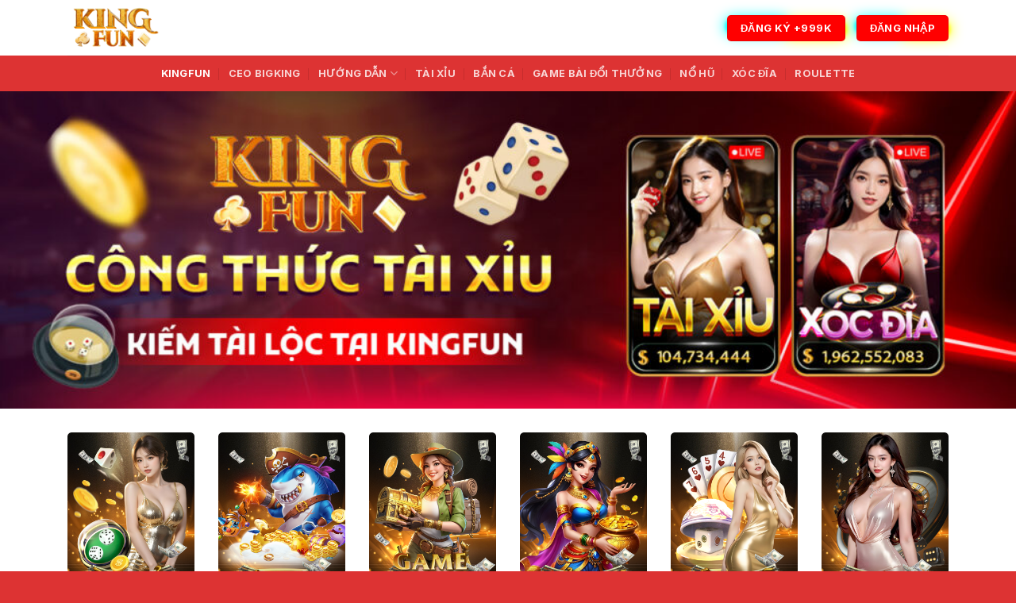

--- FILE ---
content_type: text/html; charset=UTF-8
request_url: https://byzn.cn.com/
body_size: 31294
content:
<!DOCTYPE html>
<html lang="vi" prefix="og: https://ogp.me/ns#" class="loading-site no-js">
<head>
	<meta charset="UTF-8" />
	<link rel="profile" href="https://gmpg.org/xfn/11" />
	<link rel="pingback" href="https://byzn.cn.com/xmlrpc.php" />

	<script>(function(html){html.className = html.className.replace(/\bno-js\b/,'js')})(document.documentElement);</script>
<meta name="viewport" content="width=device-width, initial-scale=1" />
<!-- Tối ưu hóa công cụ tìm kiếm bởi Rank Math PRO - https://rankmath.com/ -->
<title>Kingfun - Cổng Game Quốc Tế Thượng Lưu Tải App Tặng Tiền King Fun Club</title>
<meta name="description" content="Kingfun - Cổng Game Quốc Tế quy tụ hàng trăm trò chơi đổi thưởng hấp dẫn. Tải App APK Kingfun Club Bossfun đăng nhập 247 nhận tiền liền tay."/>
<meta name="robots" content="follow, index, max-snippet:-1, max-video-preview:-1, max-image-preview:large"/>
<link rel="canonical" href="https://byzn.cn.com" />
<meta property="og:locale" content="vi_VN" />
<meta property="og:type" content="website" />
<meta property="og:title" content="Kingfun - Cổng Game Quốc Tế Thượng Lưu Tải App Tặng Tiền King Fun Club" />
<meta property="og:description" content="Kingfun - Cổng Game Quốc Tế quy tụ hàng trăm trò chơi đổi thưởng hấp dẫn. Tải App APK Kingfun Club Bossfun đăng nhập 247 nhận tiền liền tay." />
<meta property="og:url" content="https://byzn.cn.com" />
<meta property="og:site_name" content="Kingfun - Trải nghiệm đỉnh cao, thắng lớn mỗi ngày." />
<meta property="og:updated_time" content="2025-10-07T14:48:22+07:00" />
<meta property="og:image" content="https://byzn.cn.com/wp-content/uploads/2025/05/kingfun-thumbnail.jpg" />
<meta property="og:image:secure_url" content="https://byzn.cn.com/wp-content/uploads/2025/05/kingfun-thumbnail.jpg" />
<meta property="og:image:width" content="800" />
<meta property="og:image:height" content="400" />
<meta property="og:image:alt" content="kingfun thumbnail" />
<meta property="og:image:type" content="image/jpeg" />
<meta property="article:published_time" content="2025-04-01T13:17:47+07:00" />
<meta property="article:modified_time" content="2025-10-07T14:48:22+07:00" />
<meta name="twitter:card" content="summary_large_image" />
<meta name="twitter:title" content="Kingfun - Cổng Game Quốc Tế Thượng Lưu Tải App Tặng Tiền King Fun Club" />
<meta name="twitter:description" content="Kingfun - Cổng Game Quốc Tế quy tụ hàng trăm trò chơi đổi thưởng hấp dẫn. Tải App APK Kingfun Club Bossfun đăng nhập 247 nhận tiền liền tay." />
<meta name="twitter:image" content="https://byzn.cn.com/wp-content/uploads/2025/05/kingfun-thumbnail.jpg" />
<meta name="twitter:label1" content="Được viết bởi" />
<meta name="twitter:data1" content="@admin" />
<meta name="twitter:label2" content="Thời gian để đọc" />
<meta name="twitter:data2" content="20 phút" />
<script type="application/ld+json" class="rank-math-schema-pro">{"@context":"https://schema.org","@graph":[{"@type":["Person","Organization"],"@id":"https://byzn.cn.com/#person","name":"Kingfun - Tr\u1ea3i nghi\u1ec7m \u0111\u1ec9nh cao, th\u1eafng l\u1edbn m\u1ed7i ng\u00e0y.","logo":{"@type":"ImageObject","@id":"https://byzn.cn.com/#logo","url":"https://byzn.cn.com/wp-content/uploads/2025/04/cropped-logo-e1745228014906.png","contentUrl":"https://byzn.cn.com/wp-content/uploads/2025/04/cropped-logo-e1745228014906.png","caption":"Kingfun - Tr\u1ea3i nghi\u1ec7m \u0111\u1ec9nh cao, th\u1eafng l\u1edbn m\u1ed7i ng\u00e0y.","inLanguage":"vi","width":"511","height":"246"},"image":{"@type":"ImageObject","@id":"https://byzn.cn.com/#logo","url":"https://byzn.cn.com/wp-content/uploads/2025/04/cropped-logo-e1745228014906.png","contentUrl":"https://byzn.cn.com/wp-content/uploads/2025/04/cropped-logo-e1745228014906.png","caption":"Kingfun - Tr\u1ea3i nghi\u1ec7m \u0111\u1ec9nh cao, th\u1eafng l\u1edbn m\u1ed7i ng\u00e0y.","inLanguage":"vi","width":"511","height":"246"}},{"@type":"WebSite","@id":"https://byzn.cn.com/#website","url":"https://byzn.cn.com","name":"Kingfun - Tr\u1ea3i nghi\u1ec7m \u0111\u1ec9nh cao, th\u1eafng l\u1edbn m\u1ed7i ng\u00e0y.","alternateName":"Kingfun - Tr\u1ea3i nghi\u1ec7m \u0111\u1ec9nh cao, th\u1eafng l\u1edbn m\u1ed7i ng\u00e0y.","publisher":{"@id":"https://byzn.cn.com/#person"},"inLanguage":"vi","potentialAction":{"@type":"SearchAction","target":"https://byzn.cn.com/?s={search_term_string}","query-input":"required name=search_term_string"}},{"@type":"ImageObject","@id":"https://byzn.cn.com/wp-content/uploads/2025/05/kingfun-thumbnail.jpg","url":"https://byzn.cn.com/wp-content/uploads/2025/05/kingfun-thumbnail.jpg","width":"800","height":"400","caption":"kingfun thumbnail","inLanguage":"vi"},{"@type":"WebPage","@id":"https://byzn.cn.com#webpage","url":"https://byzn.cn.com","name":"Kingfun - C\u1ed5ng Game Qu\u1ed1c T\u1ebf Th\u01b0\u1ee3ng L\u01b0u T\u1ea3i App T\u1eb7ng Ti\u1ec1n King Fun Club","datePublished":"2025-04-01T13:17:47+07:00","dateModified":"2025-10-07T14:48:22+07:00","about":{"@id":"https://byzn.cn.com/#person"},"isPartOf":{"@id":"https://byzn.cn.com/#website"},"primaryImageOfPage":{"@id":"https://byzn.cn.com/wp-content/uploads/2025/05/kingfun-thumbnail.jpg"},"inLanguage":"vi"},{"@type":"Person","@id":"https://byzn.cn.com/author/admin/","name":"@admin","url":"https://byzn.cn.com/author/admin/","image":{"@type":"ImageObject","@id":"https://secure.gravatar.com/avatar/943cb04731763441056495f3d4f7cfd28e3cbded4f781f9eecfa5eea100110dd?s=96&amp;d=mm&amp;r=g","url":"https://secure.gravatar.com/avatar/943cb04731763441056495f3d4f7cfd28e3cbded4f781f9eecfa5eea100110dd?s=96&amp;d=mm&amp;r=g","caption":"@admin","inLanguage":"vi"},"sameAs":["https://byzn.cn.com"]},{"@type":"NewsArticle","headline":"Kingfun - C\u1ed5ng Game Qu\u1ed1c T\u1ebf Th\u01b0\u1ee3ng L\u01b0u T\u1ea3i App T\u1eb7ng Ti\u1ec1n King Fun Club","keywords":"kingfun","datePublished":"2025-04-01T13:17:47+07:00","dateModified":"2025-10-07T14:48:22+07:00","author":{"@id":"https://byzn.cn.com/author/admin/","name":"@admin"},"publisher":{"@id":"https://byzn.cn.com/#person"},"description":"Kingfun - C\u1ed5ng Game Qu\u1ed1c T\u1ebf quy t\u1ee5 h\u00e0ng tr\u0103m tr\u00f2 ch\u01a1i \u0111\u1ed5i th\u01b0\u1edfng h\u1ea5p d\u1eabn. T\u1ea3i App APK Kingfun Club Bossfun \u0111\u0103ng nh\u1eadp 247 nh\u1eadn ti\u1ec1n li\u1ec1n tay.","copyrightYear":"2025","copyrightHolder":{"@id":"https://byzn.cn.com/#person"},"name":"Kingfun - C\u1ed5ng Game Qu\u1ed1c T\u1ebf Th\u01b0\u1ee3ng L\u01b0u T\u1ea3i App T\u1eb7ng Ti\u1ec1n King Fun Club","@id":"https://byzn.cn.com#richSnippet","isPartOf":{"@id":"https://byzn.cn.com#webpage"},"image":{"@id":"https://byzn.cn.com/wp-content/uploads/2025/05/kingfun-thumbnail.jpg"},"inLanguage":"vi","mainEntityOfPage":{"@id":"https://byzn.cn.com#webpage"}}]}</script>
<!-- /Plugin SEO WordPress Rank Math -->

<link rel='dns-prefetch' href='//www.googletagmanager.com' />
<link rel='prefetch' href='https://byzn.cn.com/wp-content/themes/flatsome/assets/js/flatsome.js?ver=be4456ec53c49e21f6f3' />
<link rel='prefetch' href='https://byzn.cn.com/wp-content/themes/flatsome/assets/js/chunk.slider.js?ver=3.18.3' />
<link rel='prefetch' href='https://byzn.cn.com/wp-content/themes/flatsome/assets/js/chunk.popups.js?ver=3.18.3' />
<link rel='prefetch' href='https://byzn.cn.com/wp-content/themes/flatsome/assets/js/chunk.tooltips.js?ver=3.18.3' />
<link rel="alternate" type="application/rss+xml" title="Dòng thông tin Kingfun - Trải nghiệm đỉnh cao, thắng lớn mỗi ngày. &raquo;" href="https://byzn.cn.com/feed/" />
<link rel="alternate" title="oNhúng (JSON)" type="application/json+oembed" href="https://byzn.cn.com/wp-json/oembed/1.0/embed?url=https%3A%2F%2Fbyzn.cn.com%2F" />
<link rel="alternate" title="oNhúng (XML)" type="text/xml+oembed" href="https://byzn.cn.com/wp-json/oembed/1.0/embed?url=https%3A%2F%2Fbyzn.cn.com%2F&#038;format=xml" />
<style id='wp-img-auto-sizes-contain-inline-css' type='text/css'>
img:is([sizes=auto i],[sizes^="auto," i]){contain-intrinsic-size:3000px 1500px}
/*# sourceURL=wp-img-auto-sizes-contain-inline-css */
</style>
<style id='wp-emoji-styles-inline-css' type='text/css'>

	img.wp-smiley, img.emoji {
		display: inline !important;
		border: none !important;
		box-shadow: none !important;
		height: 1em !important;
		width: 1em !important;
		margin: 0 0.07em !important;
		vertical-align: -0.1em !important;
		background: none !important;
		padding: 0 !important;
	}
/*# sourceURL=wp-emoji-styles-inline-css */
</style>
<style id='wp-block-library-inline-css' type='text/css'>
:root{--wp-block-synced-color:#7a00df;--wp-block-synced-color--rgb:122,0,223;--wp-bound-block-color:var(--wp-block-synced-color);--wp-editor-canvas-background:#ddd;--wp-admin-theme-color:#007cba;--wp-admin-theme-color--rgb:0,124,186;--wp-admin-theme-color-darker-10:#006ba1;--wp-admin-theme-color-darker-10--rgb:0,107,160.5;--wp-admin-theme-color-darker-20:#005a87;--wp-admin-theme-color-darker-20--rgb:0,90,135;--wp-admin-border-width-focus:2px}@media (min-resolution:192dpi){:root{--wp-admin-border-width-focus:1.5px}}.wp-element-button{cursor:pointer}:root .has-very-light-gray-background-color{background-color:#eee}:root .has-very-dark-gray-background-color{background-color:#313131}:root .has-very-light-gray-color{color:#eee}:root .has-very-dark-gray-color{color:#313131}:root .has-vivid-green-cyan-to-vivid-cyan-blue-gradient-background{background:linear-gradient(135deg,#00d084,#0693e3)}:root .has-purple-crush-gradient-background{background:linear-gradient(135deg,#34e2e4,#4721fb 50%,#ab1dfe)}:root .has-hazy-dawn-gradient-background{background:linear-gradient(135deg,#faaca8,#dad0ec)}:root .has-subdued-olive-gradient-background{background:linear-gradient(135deg,#fafae1,#67a671)}:root .has-atomic-cream-gradient-background{background:linear-gradient(135deg,#fdd79a,#004a59)}:root .has-nightshade-gradient-background{background:linear-gradient(135deg,#330968,#31cdcf)}:root .has-midnight-gradient-background{background:linear-gradient(135deg,#020381,#2874fc)}:root{--wp--preset--font-size--normal:16px;--wp--preset--font-size--huge:42px}.has-regular-font-size{font-size:1em}.has-larger-font-size{font-size:2.625em}.has-normal-font-size{font-size:var(--wp--preset--font-size--normal)}.has-huge-font-size{font-size:var(--wp--preset--font-size--huge)}.has-text-align-center{text-align:center}.has-text-align-left{text-align:left}.has-text-align-right{text-align:right}.has-fit-text{white-space:nowrap!important}#end-resizable-editor-section{display:none}.aligncenter{clear:both}.items-justified-left{justify-content:flex-start}.items-justified-center{justify-content:center}.items-justified-right{justify-content:flex-end}.items-justified-space-between{justify-content:space-between}.screen-reader-text{border:0;clip-path:inset(50%);height:1px;margin:-1px;overflow:hidden;padding:0;position:absolute;width:1px;word-wrap:normal!important}.screen-reader-text:focus{background-color:#ddd;clip-path:none;color:#444;display:block;font-size:1em;height:auto;left:5px;line-height:normal;padding:15px 23px 14px;text-decoration:none;top:5px;width:auto;z-index:100000}html :where(.has-border-color){border-style:solid}html :where([style*=border-top-color]){border-top-style:solid}html :where([style*=border-right-color]){border-right-style:solid}html :where([style*=border-bottom-color]){border-bottom-style:solid}html :where([style*=border-left-color]){border-left-style:solid}html :where([style*=border-width]){border-style:solid}html :where([style*=border-top-width]){border-top-style:solid}html :where([style*=border-right-width]){border-right-style:solid}html :where([style*=border-bottom-width]){border-bottom-style:solid}html :where([style*=border-left-width]){border-left-style:solid}html :where(img[class*=wp-image-]){height:auto;max-width:100%}:where(figure){margin:0 0 1em}html :where(.is-position-sticky){--wp-admin--admin-bar--position-offset:var(--wp-admin--admin-bar--height,0px)}@media screen and (max-width:600px){html :where(.is-position-sticky){--wp-admin--admin-bar--position-offset:0px}}

/*# sourceURL=wp-block-library-inline-css */
</style><style id='global-styles-inline-css' type='text/css'>
:root{--wp--preset--aspect-ratio--square: 1;--wp--preset--aspect-ratio--4-3: 4/3;--wp--preset--aspect-ratio--3-4: 3/4;--wp--preset--aspect-ratio--3-2: 3/2;--wp--preset--aspect-ratio--2-3: 2/3;--wp--preset--aspect-ratio--16-9: 16/9;--wp--preset--aspect-ratio--9-16: 9/16;--wp--preset--color--black: #000000;--wp--preset--color--cyan-bluish-gray: #abb8c3;--wp--preset--color--white: #ffffff;--wp--preset--color--pale-pink: #f78da7;--wp--preset--color--vivid-red: #cf2e2e;--wp--preset--color--luminous-vivid-orange: #ff6900;--wp--preset--color--luminous-vivid-amber: #fcb900;--wp--preset--color--light-green-cyan: #7bdcb5;--wp--preset--color--vivid-green-cyan: #00d084;--wp--preset--color--pale-cyan-blue: #8ed1fc;--wp--preset--color--vivid-cyan-blue: #0693e3;--wp--preset--color--vivid-purple: #9b51e0;--wp--preset--color--primary: #dd9933;--wp--preset--color--secondary: #d26e4b;--wp--preset--color--success: #7a9c59;--wp--preset--color--alert: #ff0000;--wp--preset--gradient--vivid-cyan-blue-to-vivid-purple: linear-gradient(135deg,rgb(6,147,227) 0%,rgb(155,81,224) 100%);--wp--preset--gradient--light-green-cyan-to-vivid-green-cyan: linear-gradient(135deg,rgb(122,220,180) 0%,rgb(0,208,130) 100%);--wp--preset--gradient--luminous-vivid-amber-to-luminous-vivid-orange: linear-gradient(135deg,rgb(252,185,0) 0%,rgb(255,105,0) 100%);--wp--preset--gradient--luminous-vivid-orange-to-vivid-red: linear-gradient(135deg,rgb(255,105,0) 0%,rgb(207,46,46) 100%);--wp--preset--gradient--very-light-gray-to-cyan-bluish-gray: linear-gradient(135deg,rgb(238,238,238) 0%,rgb(169,184,195) 100%);--wp--preset--gradient--cool-to-warm-spectrum: linear-gradient(135deg,rgb(74,234,220) 0%,rgb(151,120,209) 20%,rgb(207,42,186) 40%,rgb(238,44,130) 60%,rgb(251,105,98) 80%,rgb(254,248,76) 100%);--wp--preset--gradient--blush-light-purple: linear-gradient(135deg,rgb(255,206,236) 0%,rgb(152,150,240) 100%);--wp--preset--gradient--blush-bordeaux: linear-gradient(135deg,rgb(254,205,165) 0%,rgb(254,45,45) 50%,rgb(107,0,62) 100%);--wp--preset--gradient--luminous-dusk: linear-gradient(135deg,rgb(255,203,112) 0%,rgb(199,81,192) 50%,rgb(65,88,208) 100%);--wp--preset--gradient--pale-ocean: linear-gradient(135deg,rgb(255,245,203) 0%,rgb(182,227,212) 50%,rgb(51,167,181) 100%);--wp--preset--gradient--electric-grass: linear-gradient(135deg,rgb(202,248,128) 0%,rgb(113,206,126) 100%);--wp--preset--gradient--midnight: linear-gradient(135deg,rgb(2,3,129) 0%,rgb(40,116,252) 100%);--wp--preset--font-size--small: 13px;--wp--preset--font-size--medium: 20px;--wp--preset--font-size--large: 36px;--wp--preset--font-size--x-large: 42px;--wp--preset--spacing--20: 0.44rem;--wp--preset--spacing--30: 0.67rem;--wp--preset--spacing--40: 1rem;--wp--preset--spacing--50: 1.5rem;--wp--preset--spacing--60: 2.25rem;--wp--preset--spacing--70: 3.38rem;--wp--preset--spacing--80: 5.06rem;--wp--preset--shadow--natural: 6px 6px 9px rgba(0, 0, 0, 0.2);--wp--preset--shadow--deep: 12px 12px 50px rgba(0, 0, 0, 0.4);--wp--preset--shadow--sharp: 6px 6px 0px rgba(0, 0, 0, 0.2);--wp--preset--shadow--outlined: 6px 6px 0px -3px rgb(255, 255, 255), 6px 6px rgb(0, 0, 0);--wp--preset--shadow--crisp: 6px 6px 0px rgb(0, 0, 0);}:where(body) { margin: 0; }.wp-site-blocks > .alignleft { float: left; margin-right: 2em; }.wp-site-blocks > .alignright { float: right; margin-left: 2em; }.wp-site-blocks > .aligncenter { justify-content: center; margin-left: auto; margin-right: auto; }:where(.is-layout-flex){gap: 0.5em;}:where(.is-layout-grid){gap: 0.5em;}.is-layout-flow > .alignleft{float: left;margin-inline-start: 0;margin-inline-end: 2em;}.is-layout-flow > .alignright{float: right;margin-inline-start: 2em;margin-inline-end: 0;}.is-layout-flow > .aligncenter{margin-left: auto !important;margin-right: auto !important;}.is-layout-constrained > .alignleft{float: left;margin-inline-start: 0;margin-inline-end: 2em;}.is-layout-constrained > .alignright{float: right;margin-inline-start: 2em;margin-inline-end: 0;}.is-layout-constrained > .aligncenter{margin-left: auto !important;margin-right: auto !important;}.is-layout-constrained > :where(:not(.alignleft):not(.alignright):not(.alignfull)){margin-left: auto !important;margin-right: auto !important;}body .is-layout-flex{display: flex;}.is-layout-flex{flex-wrap: wrap;align-items: center;}.is-layout-flex > :is(*, div){margin: 0;}body .is-layout-grid{display: grid;}.is-layout-grid > :is(*, div){margin: 0;}body{padding-top: 0px;padding-right: 0px;padding-bottom: 0px;padding-left: 0px;}a:where(:not(.wp-element-button)){text-decoration: none;}:root :where(.wp-element-button, .wp-block-button__link){background-color: #32373c;border-width: 0;color: #fff;font-family: inherit;font-size: inherit;font-style: inherit;font-weight: inherit;letter-spacing: inherit;line-height: inherit;padding-top: calc(0.667em + 2px);padding-right: calc(1.333em + 2px);padding-bottom: calc(0.667em + 2px);padding-left: calc(1.333em + 2px);text-decoration: none;text-transform: inherit;}.has-black-color{color: var(--wp--preset--color--black) !important;}.has-cyan-bluish-gray-color{color: var(--wp--preset--color--cyan-bluish-gray) !important;}.has-white-color{color: var(--wp--preset--color--white) !important;}.has-pale-pink-color{color: var(--wp--preset--color--pale-pink) !important;}.has-vivid-red-color{color: var(--wp--preset--color--vivid-red) !important;}.has-luminous-vivid-orange-color{color: var(--wp--preset--color--luminous-vivid-orange) !important;}.has-luminous-vivid-amber-color{color: var(--wp--preset--color--luminous-vivid-amber) !important;}.has-light-green-cyan-color{color: var(--wp--preset--color--light-green-cyan) !important;}.has-vivid-green-cyan-color{color: var(--wp--preset--color--vivid-green-cyan) !important;}.has-pale-cyan-blue-color{color: var(--wp--preset--color--pale-cyan-blue) !important;}.has-vivid-cyan-blue-color{color: var(--wp--preset--color--vivid-cyan-blue) !important;}.has-vivid-purple-color{color: var(--wp--preset--color--vivid-purple) !important;}.has-primary-color{color: var(--wp--preset--color--primary) !important;}.has-secondary-color{color: var(--wp--preset--color--secondary) !important;}.has-success-color{color: var(--wp--preset--color--success) !important;}.has-alert-color{color: var(--wp--preset--color--alert) !important;}.has-black-background-color{background-color: var(--wp--preset--color--black) !important;}.has-cyan-bluish-gray-background-color{background-color: var(--wp--preset--color--cyan-bluish-gray) !important;}.has-white-background-color{background-color: var(--wp--preset--color--white) !important;}.has-pale-pink-background-color{background-color: var(--wp--preset--color--pale-pink) !important;}.has-vivid-red-background-color{background-color: var(--wp--preset--color--vivid-red) !important;}.has-luminous-vivid-orange-background-color{background-color: var(--wp--preset--color--luminous-vivid-orange) !important;}.has-luminous-vivid-amber-background-color{background-color: var(--wp--preset--color--luminous-vivid-amber) !important;}.has-light-green-cyan-background-color{background-color: var(--wp--preset--color--light-green-cyan) !important;}.has-vivid-green-cyan-background-color{background-color: var(--wp--preset--color--vivid-green-cyan) !important;}.has-pale-cyan-blue-background-color{background-color: var(--wp--preset--color--pale-cyan-blue) !important;}.has-vivid-cyan-blue-background-color{background-color: var(--wp--preset--color--vivid-cyan-blue) !important;}.has-vivid-purple-background-color{background-color: var(--wp--preset--color--vivid-purple) !important;}.has-primary-background-color{background-color: var(--wp--preset--color--primary) !important;}.has-secondary-background-color{background-color: var(--wp--preset--color--secondary) !important;}.has-success-background-color{background-color: var(--wp--preset--color--success) !important;}.has-alert-background-color{background-color: var(--wp--preset--color--alert) !important;}.has-black-border-color{border-color: var(--wp--preset--color--black) !important;}.has-cyan-bluish-gray-border-color{border-color: var(--wp--preset--color--cyan-bluish-gray) !important;}.has-white-border-color{border-color: var(--wp--preset--color--white) !important;}.has-pale-pink-border-color{border-color: var(--wp--preset--color--pale-pink) !important;}.has-vivid-red-border-color{border-color: var(--wp--preset--color--vivid-red) !important;}.has-luminous-vivid-orange-border-color{border-color: var(--wp--preset--color--luminous-vivid-orange) !important;}.has-luminous-vivid-amber-border-color{border-color: var(--wp--preset--color--luminous-vivid-amber) !important;}.has-light-green-cyan-border-color{border-color: var(--wp--preset--color--light-green-cyan) !important;}.has-vivid-green-cyan-border-color{border-color: var(--wp--preset--color--vivid-green-cyan) !important;}.has-pale-cyan-blue-border-color{border-color: var(--wp--preset--color--pale-cyan-blue) !important;}.has-vivid-cyan-blue-border-color{border-color: var(--wp--preset--color--vivid-cyan-blue) !important;}.has-vivid-purple-border-color{border-color: var(--wp--preset--color--vivid-purple) !important;}.has-primary-border-color{border-color: var(--wp--preset--color--primary) !important;}.has-secondary-border-color{border-color: var(--wp--preset--color--secondary) !important;}.has-success-border-color{border-color: var(--wp--preset--color--success) !important;}.has-alert-border-color{border-color: var(--wp--preset--color--alert) !important;}.has-vivid-cyan-blue-to-vivid-purple-gradient-background{background: var(--wp--preset--gradient--vivid-cyan-blue-to-vivid-purple) !important;}.has-light-green-cyan-to-vivid-green-cyan-gradient-background{background: var(--wp--preset--gradient--light-green-cyan-to-vivid-green-cyan) !important;}.has-luminous-vivid-amber-to-luminous-vivid-orange-gradient-background{background: var(--wp--preset--gradient--luminous-vivid-amber-to-luminous-vivid-orange) !important;}.has-luminous-vivid-orange-to-vivid-red-gradient-background{background: var(--wp--preset--gradient--luminous-vivid-orange-to-vivid-red) !important;}.has-very-light-gray-to-cyan-bluish-gray-gradient-background{background: var(--wp--preset--gradient--very-light-gray-to-cyan-bluish-gray) !important;}.has-cool-to-warm-spectrum-gradient-background{background: var(--wp--preset--gradient--cool-to-warm-spectrum) !important;}.has-blush-light-purple-gradient-background{background: var(--wp--preset--gradient--blush-light-purple) !important;}.has-blush-bordeaux-gradient-background{background: var(--wp--preset--gradient--blush-bordeaux) !important;}.has-luminous-dusk-gradient-background{background: var(--wp--preset--gradient--luminous-dusk) !important;}.has-pale-ocean-gradient-background{background: var(--wp--preset--gradient--pale-ocean) !important;}.has-electric-grass-gradient-background{background: var(--wp--preset--gradient--electric-grass) !important;}.has-midnight-gradient-background{background: var(--wp--preset--gradient--midnight) !important;}.has-small-font-size{font-size: var(--wp--preset--font-size--small) !important;}.has-medium-font-size{font-size: var(--wp--preset--font-size--medium) !important;}.has-large-font-size{font-size: var(--wp--preset--font-size--large) !important;}.has-x-large-font-size{font-size: var(--wp--preset--font-size--x-large) !important;}
/*# sourceURL=global-styles-inline-css */
</style>

<link rel='stylesheet' id='ez-toc-css' href='https://byzn.cn.com/wp-content/plugins/easy-table-of-contents/assets/css/screen.min.css?ver=2.0.74' type='text/css' media='all' />
<style id='ez-toc-inline-css' type='text/css'>
div#ez-toc-container .ez-toc-title {font-size: 120%;}div#ez-toc-container .ez-toc-title {font-weight: 500;}div#ez-toc-container ul li , div#ez-toc-container ul li a {font-size: 95%;}div#ez-toc-container ul li , div#ez-toc-container ul li a {font-weight: 500;}div#ez-toc-container nav ul ul li {font-size: 90%;}
.ez-toc-container-direction {direction: ltr;}.ez-toc-counter ul{counter-reset: item ;}.ez-toc-counter nav ul li a::before {content: counters(item, '.', decimal) '. ';display: inline-block;counter-increment: item;flex-grow: 0;flex-shrink: 0;margin-right: .2em; float: left; }.ez-toc-widget-direction {direction: ltr;}.ez-toc-widget-container ul{counter-reset: item ;}.ez-toc-widget-container nav ul li a::before {content: counters(item, '.', decimal) '. ';display: inline-block;counter-increment: item;flex-grow: 0;flex-shrink: 0;margin-right: .2em; float: left; }
/*# sourceURL=ez-toc-inline-css */
</style>
<link rel='stylesheet' id='thunder.css-css' href='https://byzn.cn.com/wp-content/themes/flatsome-child/dev-css/thunder.css?ver=1743512845' type='text/css' media='all' />
<link rel='stylesheet' id='vince.css-css' href='https://byzn.cn.com/wp-content/themes/flatsome-child/dev-css/vince.css?ver=1743512845' type='text/css' media='all' />
<link rel='stylesheet' id='perry.css-css' href='https://byzn.cn.com/wp-content/themes/flatsome-child/dev-css/perry.css?ver=1743512845' type='text/css' media='all' />
<link rel='stylesheet' id='flatsome-main-css' href='https://byzn.cn.com/wp-content/themes/flatsome/assets/css/flatsome.css?ver=3.18.3' type='text/css' media='all' />
<style id='flatsome-main-inline-css' type='text/css'>
@font-face {
				font-family: "fl-icons";
				font-display: block;
				src: url(https://byzn.cn.com/wp-content/themes/flatsome/assets/css/icons/fl-icons.eot?v=3.18.3);
				src:
					url(https://byzn.cn.com/wp-content/themes/flatsome/assets/css/icons/fl-icons.eot#iefix?v=3.18.3) format("embedded-opentype"),
					url(https://byzn.cn.com/wp-content/themes/flatsome/assets/css/icons/fl-icons.woff2?v=3.18.3) format("woff2"),
					url(https://byzn.cn.com/wp-content/themes/flatsome/assets/css/icons/fl-icons.ttf?v=3.18.3) format("truetype"),
					url(https://byzn.cn.com/wp-content/themes/flatsome/assets/css/icons/fl-icons.woff?v=3.18.3) format("woff"),
					url(https://byzn.cn.com/wp-content/themes/flatsome/assets/css/icons/fl-icons.svg?v=3.18.3#fl-icons) format("svg");
			}
/*# sourceURL=flatsome-main-inline-css */
</style>
<link rel='stylesheet' id='flatsome-style-css' href='https://byzn.cn.com/wp-content/themes/flatsome-child/style.css?ver=3.0' type='text/css' media='all' />
<script type="text/javascript" src="https://byzn.cn.com/wp-includes/js/jquery/jquery.min.js?ver=3.7.1" id="jquery-core-js"></script>
<script type="text/javascript" src="https://byzn.cn.com/wp-includes/js/jquery/jquery-migrate.min.js?ver=3.4.1" id="jquery-migrate-js"></script>

<!-- Đoạn mã Google tag (gtag.js) được thêm bởi Site Kit -->

<!-- Đoạn mã Google Analytics được thêm bởi Site Kit -->
<script type="text/javascript" src="https://www.googletagmanager.com/gtag/js?id=GT-TBN76B7T" id="google_gtagjs-js" async></script>
<script type="text/javascript" id="google_gtagjs-js-after">
/* <![CDATA[ */
window.dataLayer = window.dataLayer || [];function gtag(){dataLayer.push(arguments);}
gtag("set","linker",{"domains":["byzn.cn.com"]});
gtag("js", new Date());
gtag("set", "developer_id.dZTNiMT", true);
gtag("config", "GT-TBN76B7T");
 window._googlesitekit = window._googlesitekit || {}; window._googlesitekit.throttledEvents = []; window._googlesitekit.gtagEvent = (name, data) => { var key = JSON.stringify( { name, data } ); if ( !! window._googlesitekit.throttledEvents[ key ] ) { return; } window._googlesitekit.throttledEvents[ key ] = true; setTimeout( () => { delete window._googlesitekit.throttledEvents[ key ]; }, 5 ); gtag( "event", name, { ...data, event_source: "site-kit" } ); }; 
//# sourceURL=google_gtagjs-js-after
/* ]]> */
</script>

<!-- Kết thúc đoạn mã Google tag (gtag.js) được thêm bởi Site Kit -->
<link rel="https://api.w.org/" href="https://byzn.cn.com/wp-json/" /><link rel="alternate" title="JSON" type="application/json" href="https://byzn.cn.com/wp-json/wp/v2/pages/8" /><link rel="EditURI" type="application/rsd+xml" title="RSD" href="https://byzn.cn.com/xmlrpc.php?rsd" />
<meta name="generator" content="WordPress 6.9" />
<link rel='shortlink' href='https://byzn.cn.com/' />
<meta name="generator" content="Site Kit by Google 1.153.0" /><!-- Stream WordPress user activity plugin v4.1.1 -->
<style>.bg{opacity: 0; transition: opacity 1s; -webkit-transition: opacity 1s;} .bg-loaded{opacity: 1;}</style><meta name="google-site-verification" content="-MgJFDoR6DY13g38qcEW09RBfudmcbekTVFYp8hL8yI"><link rel="icon" href="https://byzn.cn.com/wp-content/uploads/2025/04/cropped-logo-32x32.png" sizes="32x32" />
<link rel="icon" href="https://byzn.cn.com/wp-content/uploads/2025/04/cropped-logo-192x192.png" sizes="192x192" />
<link rel="apple-touch-icon" href="https://byzn.cn.com/wp-content/uploads/2025/04/cropped-logo-180x180.png" />
<meta name="msapplication-TileImage" content="https://byzn.cn.com/wp-content/uploads/2025/04/cropped-logo-270x270.png" />
<style id="custom-css" type="text/css">:root {--primary-color: #dd9933;--fs-color-primary: #dd9933;--fs-color-secondary: #d26e4b;--fs-color-success: #7a9c59;--fs-color-alert: #ff0000;--fs-experimental-link-color: #dd9933;--fs-experimental-link-color-hover: #111;}.tooltipster-base {--tooltip-color: #fff;--tooltip-bg-color: #000;}.off-canvas-right .mfp-content, .off-canvas-left .mfp-content {--drawer-width: 300px;}.container-width, .full-width .ubermenu-nav, .container, .row{max-width: 1140px}.row.row-collapse{max-width: 1110px}.row.row-small{max-width: 1132.5px}.row.row-large{max-width: 1170px}.header-main{height: 70px}#logo img{max-height: 70px}#logo{width:424px;}#logo img{padding:7px 0;}.header-bottom{min-height: 45px}.header-top{min-height: 30px}.transparent .header-main{height: 90px}.transparent #logo img{max-height: 90px}.has-transparent + .page-title:first-of-type,.has-transparent + #main > .page-title,.has-transparent + #main > div > .page-title,.has-transparent + #main .page-header-wrapper:first-of-type .page-title{padding-top: 140px;}.header.show-on-scroll,.stuck .header-main{height:70px!important}.stuck #logo img{max-height: 70px!important}.header-bottom {background-color: #dd3333}.header-main .nav > li > a{line-height: 16px }.header-bottom-nav > li > a{line-height: 16px }@media (max-width: 549px) {.header-main{height: 70px}#logo img{max-height: 70px}}body{color: #333333}h1,h2,h3,h4,h5,h6,.heading-font{color: #dd9933;}@media screen and (max-width: 549px){body{font-size: 100%;}}body{font-family: Inter, sans-serif;}body {font-weight: 400;font-style: normal;}.nav > li > a {font-family: Inter, sans-serif;}.mobile-sidebar-levels-2 .nav > li > ul > li > a {font-family: Inter, sans-serif;}.nav > li > a,.mobile-sidebar-levels-2 .nav > li > ul > li > a {font-weight: 700;font-style: normal;}h1,h2,h3,h4,h5,h6,.heading-font, .off-canvas-center .nav-sidebar.nav-vertical > li > a{font-family: Inter, sans-serif;}h1,h2,h3,h4,h5,h6,.heading-font,.banner h1,.banner h2 {font-weight: 700;font-style: normal;}.alt-font{font-family: "Dancing Script", sans-serif;}.alt-font {font-weight: 400!important;font-style: normal!important;}.header:not(.transparent) .header-bottom-nav.nav > li > a{color: rgba(255,255,255,0.8);}.header:not(.transparent) .header-bottom-nav.nav > li > a:hover,.header:not(.transparent) .header-bottom-nav.nav > li.active > a,.header:not(.transparent) .header-bottom-nav.nav > li.current > a,.header:not(.transparent) .header-bottom-nav.nav > li > a.active,.header:not(.transparent) .header-bottom-nav.nav > li > a.current{color: #ffffff;}.header-bottom-nav.nav-line-bottom > li > a:before,.header-bottom-nav.nav-line-grow > li > a:before,.header-bottom-nav.nav-line > li > a:before,.header-bottom-nav.nav-box > li > a:hover,.header-bottom-nav.nav-box > li.active > a,.header-bottom-nav.nav-pills > li > a:hover,.header-bottom-nav.nav-pills > li.active > a{color:#FFF!important;background-color: #ffffff;}.absolute-footer, html{background-color: #dd3333}.nav-vertical-fly-out > li + li {border-top-width: 1px; border-top-style: solid;}.label-new.menu-item > a:after{content:"Mới";}.label-hot.menu-item > a:after{content:"Thịnh hành";}.label-sale.menu-item > a:after{content:"Giảm giá";}.label-popular.menu-item > a:after{content:"Phổ biến";}</style>		<style type="text/css" id="wp-custom-css">
			.header-button-1:before, .header-button-2:before {
    content: '';
    position: absolute;
    left: 0;
    top: 0;
    width: 50%;
    height: 50%;
    -webkit-box-shadow: 0 0 17px 3px #ffff01, 0 0 4px 2px #ffff01;
    box-shadow: 0 0 17px 3px #ffff01, 0 0 4px 2px #ffff01;
    z-index: -1;
    -webkit-animation-name: yellow-shadow;
    animation-name: yellow-shadow;
    -webkit-animation-timing-function: ease;
    animation-timing-function: ease;
    -webkit-animation-duration: 2s;
    animation-duration: 2s;
    -webkit-animation-iteration-count: infinite;
    animation-iteration-count: infinite;
    border-radius: 7px;
    -webkit-border-radius: 7px;
    -moz-border-radius: 7px;
    -ms-border-radius: 7px;
    -o-border-radius: 7px;
}
.header-button-1:after, .header-button-2:after {
    content: '';
    position: absolute;
    right: 0;
    bottom: 0;
    width: 50%;
    height: 50%;
    -webkit-box-shadow: 0 0 17px 3px #0ff, 0 0 4px 2px #0ff;
    box-shadow: 0 0 17px 3px #0ff, 0 0 4px 2px #0ff;
    z-index: -1;
    -webkit-animation-name: cyan-shadow;
    animation-name: cyan-shadow;
    -webkit-animation-timing-function: ease;
    animation-timing-function: ease;
    -webkit-animation-duration: 2s;
    animation-duration: 2s;
    -webkit-animation-iteration-count: infinite;
    animation-iteration-count: infinite;
    border-radius: 7px;
    -webkit-border-radius: 7px;
    -moz-border-radius: 7px;
    -ms-border-radius: 7px;
    -o-border-radius: 7px;
}
@keyframes cyan-shadow {
	0%{
		right: 0;
    bottom: 0;
	}
	25% {
    right: 0;
    bottom: 50%;
	}
	50% {
    right: 50%;
    bottom: 50%;
	}
	75% {
    right: 50%;
    bottom: 0;
	}
	100% {
    right: 0;
    bottom: 0;
	}
}
@keyframes yellow-shadow{
	0%{
		top: 0;
    left: 0;
	}
	25%{
		top: 50%;
    left: 0;
	}
	50%{
		top: 50%;
    left: 50%;
	}
	75%{
		top: 0%;
    left: 50%;
	}
	100%{
		top: 0%;
    left: 0%;
	}
}
.footer-custom img {
    background: #fff;
    padding: 0 20px;
    border-radius: 10px;
}
.footer-custom a {
    color: #ffd700;
}
.footer-custom a.icon.button{
	border-color:#ffd700!important;
	 color: #ffd700;
}
.section-title b {
    background-color: rgb(18, 129, 226);
    display: block;
    flex: 1;
    height: 2px;
    opacity: .1;
}
.footer-custom .ux-menu-link__link {
    color: #f1f1f1;
    border-bottom-color: hsla(0, 0%, 100%, .2);
}
ol, ul {
    margin-left: 30px;
    padding: 0;
}
#ez-toc-container {
    background: #f9f9f9;
    border: 1px solid #aaa;
    border-radius: 4px;
    -webkit-box-shadow: 0 1px 1px rgba(0, 0, 0, .05);
    box-shadow: 0 1px 1px rgba(0, 0, 0, .05);
    display: table;
    margin-bottom: 1em;
    padding: 10px 20px 10px 10px;
    position: relative;
    width: auto;
    text-align: left;
}		</style>
		<style id="kirki-inline-styles">/* cyrillic-ext */
@font-face {
  font-family: 'Inter';
  font-style: normal;
  font-weight: 400;
  font-display: swap;
  src: url(https://byzn.cn.com/wp-content/fonts/inter/font) format('woff');
  unicode-range: U+0460-052F, U+1C80-1C8A, U+20B4, U+2DE0-2DFF, U+A640-A69F, U+FE2E-FE2F;
}
/* cyrillic */
@font-face {
  font-family: 'Inter';
  font-style: normal;
  font-weight: 400;
  font-display: swap;
  src: url(https://byzn.cn.com/wp-content/fonts/inter/font) format('woff');
  unicode-range: U+0301, U+0400-045F, U+0490-0491, U+04B0-04B1, U+2116;
}
/* greek-ext */
@font-face {
  font-family: 'Inter';
  font-style: normal;
  font-weight: 400;
  font-display: swap;
  src: url(https://byzn.cn.com/wp-content/fonts/inter/font) format('woff');
  unicode-range: U+1F00-1FFF;
}
/* greek */
@font-face {
  font-family: 'Inter';
  font-style: normal;
  font-weight: 400;
  font-display: swap;
  src: url(https://byzn.cn.com/wp-content/fonts/inter/font) format('woff');
  unicode-range: U+0370-0377, U+037A-037F, U+0384-038A, U+038C, U+038E-03A1, U+03A3-03FF;
}
/* vietnamese */
@font-face {
  font-family: 'Inter';
  font-style: normal;
  font-weight: 400;
  font-display: swap;
  src: url(https://byzn.cn.com/wp-content/fonts/inter/font) format('woff');
  unicode-range: U+0102-0103, U+0110-0111, U+0128-0129, U+0168-0169, U+01A0-01A1, U+01AF-01B0, U+0300-0301, U+0303-0304, U+0308-0309, U+0323, U+0329, U+1EA0-1EF9, U+20AB;
}
/* latin-ext */
@font-face {
  font-family: 'Inter';
  font-style: normal;
  font-weight: 400;
  font-display: swap;
  src: url(https://byzn.cn.com/wp-content/fonts/inter/font) format('woff');
  unicode-range: U+0100-02BA, U+02BD-02C5, U+02C7-02CC, U+02CE-02D7, U+02DD-02FF, U+0304, U+0308, U+0329, U+1D00-1DBF, U+1E00-1E9F, U+1EF2-1EFF, U+2020, U+20A0-20AB, U+20AD-20C0, U+2113, U+2C60-2C7F, U+A720-A7FF;
}
/* latin */
@font-face {
  font-family: 'Inter';
  font-style: normal;
  font-weight: 400;
  font-display: swap;
  src: url(https://byzn.cn.com/wp-content/fonts/inter/font) format('woff');
  unicode-range: U+0000-00FF, U+0131, U+0152-0153, U+02BB-02BC, U+02C6, U+02DA, U+02DC, U+0304, U+0308, U+0329, U+2000-206F, U+20AC, U+2122, U+2191, U+2193, U+2212, U+2215, U+FEFF, U+FFFD;
}
/* cyrillic-ext */
@font-face {
  font-family: 'Inter';
  font-style: normal;
  font-weight: 700;
  font-display: swap;
  src: url(https://byzn.cn.com/wp-content/fonts/inter/font) format('woff');
  unicode-range: U+0460-052F, U+1C80-1C8A, U+20B4, U+2DE0-2DFF, U+A640-A69F, U+FE2E-FE2F;
}
/* cyrillic */
@font-face {
  font-family: 'Inter';
  font-style: normal;
  font-weight: 700;
  font-display: swap;
  src: url(https://byzn.cn.com/wp-content/fonts/inter/font) format('woff');
  unicode-range: U+0301, U+0400-045F, U+0490-0491, U+04B0-04B1, U+2116;
}
/* greek-ext */
@font-face {
  font-family: 'Inter';
  font-style: normal;
  font-weight: 700;
  font-display: swap;
  src: url(https://byzn.cn.com/wp-content/fonts/inter/font) format('woff');
  unicode-range: U+1F00-1FFF;
}
/* greek */
@font-face {
  font-family: 'Inter';
  font-style: normal;
  font-weight: 700;
  font-display: swap;
  src: url(https://byzn.cn.com/wp-content/fonts/inter/font) format('woff');
  unicode-range: U+0370-0377, U+037A-037F, U+0384-038A, U+038C, U+038E-03A1, U+03A3-03FF;
}
/* vietnamese */
@font-face {
  font-family: 'Inter';
  font-style: normal;
  font-weight: 700;
  font-display: swap;
  src: url(https://byzn.cn.com/wp-content/fonts/inter/font) format('woff');
  unicode-range: U+0102-0103, U+0110-0111, U+0128-0129, U+0168-0169, U+01A0-01A1, U+01AF-01B0, U+0300-0301, U+0303-0304, U+0308-0309, U+0323, U+0329, U+1EA0-1EF9, U+20AB;
}
/* latin-ext */
@font-face {
  font-family: 'Inter';
  font-style: normal;
  font-weight: 700;
  font-display: swap;
  src: url(https://byzn.cn.com/wp-content/fonts/inter/font) format('woff');
  unicode-range: U+0100-02BA, U+02BD-02C5, U+02C7-02CC, U+02CE-02D7, U+02DD-02FF, U+0304, U+0308, U+0329, U+1D00-1DBF, U+1E00-1E9F, U+1EF2-1EFF, U+2020, U+20A0-20AB, U+20AD-20C0, U+2113, U+2C60-2C7F, U+A720-A7FF;
}
/* latin */
@font-face {
  font-family: 'Inter';
  font-style: normal;
  font-weight: 700;
  font-display: swap;
  src: url(https://byzn.cn.com/wp-content/fonts/inter/font) format('woff');
  unicode-range: U+0000-00FF, U+0131, U+0152-0153, U+02BB-02BC, U+02C6, U+02DA, U+02DC, U+0304, U+0308, U+0329, U+2000-206F, U+20AC, U+2122, U+2191, U+2193, U+2212, U+2215, U+FEFF, U+FFFD;
}/* vietnamese */
@font-face {
  font-family: 'Dancing Script';
  font-style: normal;
  font-weight: 400;
  font-display: swap;
  src: url(https://byzn.cn.com/wp-content/fonts/dancing-script/font) format('woff');
  unicode-range: U+0102-0103, U+0110-0111, U+0128-0129, U+0168-0169, U+01A0-01A1, U+01AF-01B0, U+0300-0301, U+0303-0304, U+0308-0309, U+0323, U+0329, U+1EA0-1EF9, U+20AB;
}
/* latin-ext */
@font-face {
  font-family: 'Dancing Script';
  font-style: normal;
  font-weight: 400;
  font-display: swap;
  src: url(https://byzn.cn.com/wp-content/fonts/dancing-script/font) format('woff');
  unicode-range: U+0100-02BA, U+02BD-02C5, U+02C7-02CC, U+02CE-02D7, U+02DD-02FF, U+0304, U+0308, U+0329, U+1D00-1DBF, U+1E00-1E9F, U+1EF2-1EFF, U+2020, U+20A0-20AB, U+20AD-20C0, U+2113, U+2C60-2C7F, U+A720-A7FF;
}
/* latin */
@font-face {
  font-family: 'Dancing Script';
  font-style: normal;
  font-weight: 400;
  font-display: swap;
  src: url(https://byzn.cn.com/wp-content/fonts/dancing-script/font) format('woff');
  unicode-range: U+0000-00FF, U+0131, U+0152-0153, U+02BB-02BC, U+02C6, U+02DA, U+02DC, U+0304, U+0308, U+0329, U+2000-206F, U+20AC, U+2122, U+2191, U+2193, U+2212, U+2215, U+FEFF, U+FFFD;
}</style></head>

<body class="home wp-singular page-template page-template-page-blank page-template-page-blank-php page page-id-8 wp-theme-flatsome wp-child-theme-flatsome-child lightbox nav-dropdown-has-arrow nav-dropdown-has-shadow nav-dropdown-has-border">


<a class="skip-link screen-reader-text" href="#main">Chuyển đến nội dung</a>

<div id="wrapper">

	
	<header id="header" class="header has-sticky sticky-jump">
		<div class="header-wrapper">
			<div id="masthead" class="header-main ">
      <div class="header-inner flex-row container logo-left medium-logo-center" role="navigation">

          <!-- Logo -->
          <div id="logo" class="flex-col logo">
            
<!-- Header logo -->
<a href="https://byzn.cn.com/" title="Kingfun &#8211; Trải nghiệm đỉnh cao, thắng lớn mỗi ngày. - Kingfun &#8211; Trải nghiệm đỉnh cao, thắng lớn mỗi ngày." rel="home">
		<img width="511" height="246" src="https://byzn.cn.com/wp-content/uploads/2025/04/cropped-logo-e1745228014906.png" class="header_logo header-logo" alt="Kingfun &#8211; Trải nghiệm đỉnh cao, thắng lớn mỗi ngày."/><img  width="511" height="246" src="https://byzn.cn.com/wp-content/uploads/2025/04/cropped-logo-e1745228014906.png" class="header-logo-dark" alt="Kingfun &#8211; Trải nghiệm đỉnh cao, thắng lớn mỗi ngày."/></a>
          </div>

          <!-- Mobile Left Elements -->
          <div class="flex-col show-for-medium flex-left">
            <ul class="mobile-nav nav nav-left ">
              <li class="nav-icon has-icon">
  <div class="header-button">		<a href="#" data-open="#main-menu" data-pos="left" data-bg="main-menu-overlay" data-color="" class="icon button circle is-outline is-small" aria-label="Menu" aria-controls="main-menu" aria-expanded="false">

		  <i class="icon-menu" ></i>
		  		</a>
	 </div> </li>
            </ul>
          </div>

          <!-- Left Elements -->
          <div class="flex-col hide-for-medium flex-left
            flex-grow">
            <ul class="header-nav header-nav-main nav nav-left  nav-uppercase" >
                          </ul>
          </div>

          <!-- Right Elements -->
          <div class="flex-col hide-for-medium flex-right">
            <ul class="header-nav header-nav-main nav nav-right  nav-uppercase">
              <li class="html header-button-1">
	<div class="header-button">
		<a href="/#ghostbrandgo88pc" target="_blank" class="button alert" rel="nofollow noopener"  style="border-radius:5px;">
    <span>ĐĂNG KÝ +999K</span>
  </a>
	</div>
</li>
<li class="html header-button-2">
	<div class="header-button">
		<a href="/#ghostbrandgo88pc" target="_blank" class="button alert" rel="nofollow noopener"  style="border-radius:5px;">
    <span>ĐĂNG NHẬP</span>
  </a>
	</div>
</li>
            </ul>
          </div>

          <!-- Mobile Right Elements -->
          <div class="flex-col show-for-medium flex-right">
            <ul class="mobile-nav nav nav-right ">
                          </ul>
          </div>

      </div>

            <div class="container"><div class="top-divider full-width"></div></div>
      </div>
<div id="wide-nav" class="header-bottom wide-nav flex-has-center">
    <div class="flex-row container">

            
                        <div class="flex-col hide-for-medium flex-center">
                <ul class="nav header-nav header-bottom-nav nav-center  nav-divided nav-uppercase">
                    <li id="menu-item-45" class="menu-item menu-item-type-post_type menu-item-object-page menu-item-home current-menu-item page_item page-item-8 current_page_item menu-item-45 active menu-item-design-default"><a href="https://byzn.cn.com/" aria-current="page" class="nav-top-link">KingFun</a></li>
<li id="menu-item-308" class="menu-item menu-item-type-post_type menu-item-object-page menu-item-308 menu-item-design-default"><a href="https://byzn.cn.com/ceo-bigking/" class="nav-top-link">CEO Bigking</a></li>
<li id="menu-item-47" class="menu-item menu-item-type-custom menu-item-object-custom menu-item-has-children menu-item-47 menu-item-design-default has-dropdown"><a href="#" class="nav-top-link" aria-expanded="false" aria-haspopup="menu">Hướng dẫn<i class="icon-angle-down" ></i></a>
<ul class="sub-menu nav-dropdown nav-dropdown-default">
	<li id="menu-item-459" class="menu-item menu-item-type-post_type menu-item-object-page menu-item-459"><a href="https://byzn.cn.com/huong-dan-dang-nhap/">Đăng Nhập Kingfun</a></li>
	<li id="menu-item-463" class="menu-item menu-item-type-post_type menu-item-object-page menu-item-463"><a href="https://byzn.cn.com/huong-dan-dang-ky/">Đăng Ký Kingfun</a></li>
	<li id="menu-item-460" class="menu-item menu-item-type-post_type menu-item-object-page menu-item-460"><a href="https://byzn.cn.com/dieu-kien-dieu-khoan/">Điều Kiện &#038; Điều Khoản Kingfun</a></li>
	<li id="menu-item-462" class="menu-item menu-item-type-post_type menu-item-object-page menu-item-462"><a href="https://byzn.cn.com/nap-tien-kingfun/">Nạp Tiền Kingfun</a></li>
	<li id="menu-item-461" class="menu-item menu-item-type-post_type menu-item-object-page menu-item-461"><a href="https://byzn.cn.com/rut-tien-kingfun/">Rút Tiền Kingfun</a></li>
</ul>
</li>
<li id="menu-item-452" class="menu-item menu-item-type-taxonomy menu-item-object-category menu-item-452 menu-item-design-default"><a href="https://byzn.cn.com/tai-xiu/" class="nav-top-link">Tài Xỉu</a></li>
<li id="menu-item-453" class="menu-item menu-item-type-taxonomy menu-item-object-category menu-item-453 menu-item-design-default"><a href="https://byzn.cn.com/ban-ca/" class="nav-top-link">Bắn cá</a></li>
<li id="menu-item-454" class="menu-item menu-item-type-taxonomy menu-item-object-category menu-item-454 menu-item-design-default"><a href="https://byzn.cn.com/game-bai-doi-thuong/" class="nav-top-link">Game bài đổi thưởng</a></li>
<li id="menu-item-455" class="menu-item menu-item-type-taxonomy menu-item-object-category menu-item-455 menu-item-design-default"><a href="https://byzn.cn.com/no-hu/" class="nav-top-link">Nổ Hũ</a></li>
<li id="menu-item-456" class="menu-item menu-item-type-taxonomy menu-item-object-category menu-item-456 menu-item-design-default"><a href="https://byzn.cn.com/xoc-dia/" class="nav-top-link">Xóc đĩa</a></li>
<li id="menu-item-458" class="menu-item menu-item-type-taxonomy menu-item-object-category menu-item-458 menu-item-design-default"><a href="https://byzn.cn.com/roulette/" class="nav-top-link">Roulette</a></li>
                </ul>
            </div>
            
            
                          <div class="flex-col show-for-medium flex-grow">
                  <ul class="nav header-bottom-nav nav-center mobile-nav  nav-divided nav-uppercase">
                      <li class="html header-button-1">
	<div class="header-button">
		<a href="/#ghostbrandgo88pc" target="_blank" class="button alert" rel="nofollow noopener"  style="border-radius:5px;">
    <span>ĐĂNG KÝ +999K</span>
  </a>
	</div>
</li>
<li class="html header-button-2">
	<div class="header-button">
		<a href="/#ghostbrandgo88pc" target="_blank" class="button alert" rel="nofollow noopener"  style="border-radius:5px;">
    <span>ĐĂNG NHẬP</span>
  </a>
	</div>
</li>
                  </ul>
              </div>
            
    </div>
</div>

<div class="header-bg-container fill"><div class="header-bg-image fill"></div><div class="header-bg-color fill"></div></div>		</div>
	</header>

	
	<main id="main" class="">


<div id="content" role="main" class="content-area">

		
			<div class="slider-wrapper relative" id="slider-2043580484" >
    <div class="slider slider-nav-circle slider-nav-large slider-nav-light slider-style-normal"
        data-flickity-options='{
            "cellAlign": "center",
            "imagesLoaded": true,
            "lazyLoad": 1,
            "freeScroll": false,
            "wrapAround": true,
            "autoPlay": 6000,
            "pauseAutoPlayOnHover" : true,
            "prevNextButtons": true,
            "contain" : true,
            "adaptiveHeight" : true,
            "dragThreshold" : 10,
            "percentPosition": true,
            "pageDots": false,
            "rightToLeft": false,
            "draggable": true,
            "selectedAttraction": 0.1,
            "parallax" : 0,
            "friction": 0.6        }'
        >
         	<div class="img has-hover x md-x lg-x y md-y lg-y" id="image_577232154">
								<div class="img-inner dark" >
			<img fetchpriority="high" decoding="async" width="1020" height="319" src="https://byzn.cn.com/wp-content/uploads/2025/04/Artboard-3-1024x320.jpg" class="attachment-large size-large" alt="Artboard 3" srcset="https://byzn.cn.com/wp-content/uploads/2025/04/Artboard-3-1024x320.jpg 1024w, https://byzn.cn.com/wp-content/uploads/2025/04/Artboard-3-300x94.jpg 300w, https://byzn.cn.com/wp-content/uploads/2025/04/Artboard-3-768x240.jpg 768w, https://byzn.cn.com/wp-content/uploads/2025/04/Artboard-3.jpg 1280w" sizes="(max-width: 1020px) 100vw, 1020px" />						
					</div>
								
<style>
#image_577232154 {
  width: 100%;
}
</style>
	</div>
	 	<div class="img has-hover x md-x lg-x y md-y lg-y" id="image_1431748073">
								<div class="img-inner dark" >
			<img decoding="async" width="1280" height="400" src="https://byzn.cn.com/wp-content/uploads/2025/04/Artboard-1-1.jpg" class="attachment-original size-original" alt="Artboard 1" srcset="https://byzn.cn.com/wp-content/uploads/2025/04/Artboard-1-1.jpg 1280w, https://byzn.cn.com/wp-content/uploads/2025/04/Artboard-1-1-300x94.jpg 300w, https://byzn.cn.com/wp-content/uploads/2025/04/Artboard-1-1-1024x320.jpg 1024w, https://byzn.cn.com/wp-content/uploads/2025/04/Artboard-1-1-768x240.jpg 768w" sizes="(max-width: 1280px) 100vw, 1280px" />						
					</div>
								
<style>
#image_1431748073 {
  width: 100%;
}
</style>
	</div>
	 	<div class="img has-hover x md-x lg-x y md-y lg-y" id="image_742537565">
								<div class="img-inner dark" >
			<img decoding="async" width="1280" height="400" src="https://byzn.cn.com/wp-content/uploads/2025/04/Artboard-2.jpg" class="attachment-original size-original" alt="Artboard 2" srcset="https://byzn.cn.com/wp-content/uploads/2025/04/Artboard-2.jpg 1280w, https://byzn.cn.com/wp-content/uploads/2025/04/Artboard-2-300x94.jpg 300w, https://byzn.cn.com/wp-content/uploads/2025/04/Artboard-2-1024x320.jpg 1024w, https://byzn.cn.com/wp-content/uploads/2025/04/Artboard-2-768x240.jpg 768w" sizes="(max-width: 1280px) 100vw, 1280px" />						
					</div>
								
<style>
#image_742537565 {
  width: 100%;
}
</style>
	</div>
	      </div>

     <div class="loading-spin dark large centered"></div>

	</div>

 <div class="row"  id="row-1824605244"> 
	<div id="col-414621353" class="col small-12 large-12"  >
				<div class="col-inner"  >
			
			 <div class="row align-center"  id="row-1381144669"> 
	<div id="col-864268625" class="col medium-2 small-6 large-2"  >
				<div class="col-inner"  >
			
			 	<div class="img has-hover x md-x lg-x y md-y lg-y" id="image_2084424109">
		<a class="" href="https://byzn.cn.com/tai-xiu/" target="_blank" rel="noopener" >						<div class="img-inner dark" >
			<img loading="lazy" decoding="async" width="600" height="800" src="https://byzn.cn.com/wp-content/uploads/2025/07/R6281-SEO1-kingfun-225x300-1.png" class="attachment-large size-large" alt="[[ R6281 SEO1] kingfun 225x300" srcset="https://byzn.cn.com/wp-content/uploads/2025/07/R6281-SEO1-kingfun-225x300-1.png 600w, https://byzn.cn.com/wp-content/uploads/2025/07/R6281-SEO1-kingfun-225x300-1-225x300.png 225w" sizes="auto, (max-width: 600px) 100vw, 600px" />						
					</div>
						</a>		
<style>
#image_2084424109 {
  width: 100%;
}
</style>
	</div>
	 		</div>
					</div>

	 
	<div id="col-718562476" class="col medium-2 small-6 large-2"  >
				<div class="col-inner"  >
			
			 	<div class="img has-hover x md-x lg-x y md-y lg-y" id="image_1566597234">
		<a class="" href="https://byzn.cn.com/ban-ca/" target="_blank" rel="noopener" >						<div class="img-inner dark" >
			<img loading="lazy" decoding="async" width="600" height="800" src="https://byzn.cn.com/wp-content/uploads/2025/07/R6281-SEO1-kingfun-225x300-5.png" class="attachment-large size-large" alt="[[ R6281 SEO1] kingfun 225x300 5" srcset="https://byzn.cn.com/wp-content/uploads/2025/07/R6281-SEO1-kingfun-225x300-5.png 600w, https://byzn.cn.com/wp-content/uploads/2025/07/R6281-SEO1-kingfun-225x300-5-225x300.png 225w" sizes="auto, (max-width: 600px) 100vw, 600px" />						
					</div>
						</a>		
<style>
#image_1566597234 {
  width: 100%;
}
</style>
	</div>
	 		</div>
					</div>

	 
	<div id="col-436692486" class="col medium-2 small-6 large-2"  >
				<div class="col-inner"  >
			
			 	<div class="img has-hover x md-x lg-x y md-y lg-y" id="image_1282951942">
		<a class="" href="https://byzn.cn.com/game-bai-doi-thuong/" target="_blank" rel="noopener" >						<div class="img-inner dark" >
			<img loading="lazy" decoding="async" width="600" height="800" src="https://byzn.cn.com/wp-content/uploads/2025/07/R6281-SEO1-kingfun-225x300-1-1.png" class="attachment-large size-large" alt="[[ R6281 SEO1] kingfun 225x300 1" srcset="https://byzn.cn.com/wp-content/uploads/2025/07/R6281-SEO1-kingfun-225x300-1-1.png 600w, https://byzn.cn.com/wp-content/uploads/2025/07/R6281-SEO1-kingfun-225x300-1-1-225x300.png 225w" sizes="auto, (max-width: 600px) 100vw, 600px" />						
					</div>
						</a>		
<style>
#image_1282951942 {
  width: 100%;
}
</style>
	</div>
	 		</div>
					</div>

	 
	<div id="col-2064598404" class="col medium-2 small-6 large-2"  >
				<div class="col-inner"  >
			
			 	<div class="img has-hover x md-x lg-x y md-y lg-y" id="image_1382281006">
		<a class="" href="https://byzn.cn.com/no-hu/" target="_blank" rel="noopener" >						<div class="img-inner dark" >
			<img loading="lazy" decoding="async" width="600" height="800" src="https://byzn.cn.com/wp-content/uploads/2025/07/R6281-SEO1-kingfun-225x300-2.png" class="attachment-large size-large" alt="[[ R6281 SEO1] kingfun 225x300 2" srcset="https://byzn.cn.com/wp-content/uploads/2025/07/R6281-SEO1-kingfun-225x300-2.png 600w, https://byzn.cn.com/wp-content/uploads/2025/07/R6281-SEO1-kingfun-225x300-2-225x300.png 225w" sizes="auto, (max-width: 600px) 100vw, 600px" />						
					</div>
						</a>		
<style>
#image_1382281006 {
  width: 100%;
}
</style>
	</div>
	 		</div>
					</div>

	 
	<div id="col-583064908" class="col medium-2 small-6 large-2"  >
				<div class="col-inner"  >
			
			 	<div class="img has-hover x md-x lg-x y md-y lg-y" id="image_1627100391">
		<a class="" href="https://byzn.cn.com/xoc-dia/" target="_blank" rel="noopener" >						<div class="img-inner dark" >
			<img loading="lazy" decoding="async" width="600" height="800" src="https://byzn.cn.com/wp-content/uploads/2025/07/R6281-SEO1-kingfun-225x300-3.png" class="attachment-large size-large" alt="[[ R6281 SEO1] kingfun 225x300 3" srcset="https://byzn.cn.com/wp-content/uploads/2025/07/R6281-SEO1-kingfun-225x300-3.png 600w, https://byzn.cn.com/wp-content/uploads/2025/07/R6281-SEO1-kingfun-225x300-3-225x300.png 225w" sizes="auto, (max-width: 600px) 100vw, 600px" />						
					</div>
						</a>		
<style>
#image_1627100391 {
  width: 100%;
}
</style>
	</div>
	 		</div>
					</div>

	 
	<div id="col-515381694" class="col medium-2 small-6 large-2"  >
				<div class="col-inner"  >
			
			 	<div class="img has-hover x md-x lg-x y md-y lg-y" id="image_1170865748">
		<a class="" href="https://byzn.cn.com/roulette/" target="_blank" rel="noopener" >						<div class="img-inner dark" >
			<img loading="lazy" decoding="async" width="600" height="800" src="https://byzn.cn.com/wp-content/uploads/2025/07/R6281-SEO1-kingfun-225x300-4.png" class="attachment-large size-large" alt="[[ R6281 SEO1] kingfun 225x300 4" srcset="https://byzn.cn.com/wp-content/uploads/2025/07/R6281-SEO1-kingfun-225x300-4.png 600w, https://byzn.cn.com/wp-content/uploads/2025/07/R6281-SEO1-kingfun-225x300-4-225x300.png 225w" sizes="auto, (max-width: 600px) 100vw, 600px" />						
					</div>
						</a>		
<style>
#image_1170865748 {
  width: 100%;
}
</style>
	</div>
	 		</div>
					</div>

	 </div> 	<div id="gap-956718365" class="gap-element clearfix" style="display:block; height:auto;">
		
<style>
#gap-956718365 {
  padding-top: 40px;
}
@media (min-width:850px) {
  #gap-956718365 {
    padding-top: 30px;
  }
}
</style>
	</div>
	
<div id="ez-toc-container" class="ez-toc-v2_0_74 ez-toc-wrap-left counter-hierarchy ez-toc-counter ez-toc-grey ez-toc-container-direction">
<div class="ez-toc-title-container">
<p class="ez-toc-title" style="cursor:inherit">Danh mục</p>
<span class="ez-toc-title-toggle"><a href="#" class="ez-toc-pull-right ez-toc-btn ez-toc-btn-xs ez-toc-btn-default ez-toc-toggle" aria-label="Toggle Table of Content"><span class="ez-toc-js-icon-con"><span class=""><span class="eztoc-hide" style="display:none;">Toggle</span><span class="ez-toc-icon-toggle-span"><svg style="fill: #999;color:#999" xmlns="http://www.w3.org/2000/svg" class="list-377408" width="20px" height="20px" viewBox="0 0 24 24" fill="none"><path d="M6 6H4v2h2V6zm14 0H8v2h12V6zM4 11h2v2H4v-2zm16 0H8v2h12v-2zM4 16h2v2H4v-2zm16 0H8v2h12v-2z" fill="currentColor"></path></svg><svg style="fill: #999;color:#999" class="arrow-unsorted-368013" xmlns="http://www.w3.org/2000/svg" width="10px" height="10px" viewBox="0 0 24 24" version="1.2" baseProfile="tiny"><path d="M18.2 9.3l-6.2-6.3-6.2 6.3c-.2.2-.3.4-.3.7s.1.5.3.7c.2.2.4.3.7.3h11c.3 0 .5-.1.7-.3.2-.2.3-.5.3-.7s-.1-.5-.3-.7zM5.8 14.7l6.2 6.3 6.2-6.3c.2-.2.3-.5.3-.7s-.1-.5-.3-.7c-.2-.2-.4-.3-.7-.3h-11c-.3 0-.5.1-.7.3-.2.2-.3.5-.3.7s.1.5.3.7z"/></svg></span></span></span></a></span></div>
<nav><ul class='ez-toc-list ez-toc-list-level-1 eztoc-toggle-hide-by-default' ><li class='ez-toc-page-1 ez-toc-heading-level-1'><a class="ez-toc-link ez-toc-heading-1" href="#kingfun-%e2%80%93-cong-game-quoc-te-so-1-tai-app-tang-tien-king-fun-club" >Kingfun &#8211; Cổng Game Quốc Tế Số 1 Tải App Tặng Tiền King Fun Club</a><ul class='ez-toc-list-level-2' ><li class='ez-toc-heading-level-2'><a class="ez-toc-link ez-toc-heading-2" href="#nhung-thong-tin-so-luoc-nhat-ve-thuong-hieu-kingfun" >Những thông tin sơ lược nhất về thương hiệu Kingfun </a><ul class='ez-toc-list-level-3' ><li class='ez-toc-heading-level-3'><a class="ez-toc-link ez-toc-heading-3" href="#hanh-trinh-phat-trien-va-khang-dinh-vi-the-cua-kingfun" >Hành trình phát triển và khẳng định vị thế của Kingfun </a></li><li class='ez-toc-page-1 ez-toc-heading-level-3'><a class="ez-toc-link ez-toc-heading-4" href="#kingfun-va-nhung-con-so-thong-ke-biet-noi" >Kingfun và những con số thống kê biết nói</a></li></ul></li><li class='ez-toc-page-1 ez-toc-heading-level-2'><a class="ez-toc-link ez-toc-heading-5" href="#cap-nhat-link-truy-cap-kingfun-khong-chan-moi-nhat" >Cập nhật link truy cập Kingfun không chặn mới nhất</a></li><li class='ez-toc-page-1 ez-toc-heading-level-2'><a class="ez-toc-link ez-toc-heading-6" href="#ly-do-kingfun-la-luon-lua-chon-hang-dau-de-giai-tri-ca-cuoc-2025" >Lý do Kingfun là luôn lựa chọn hàng đầu để giải trí cá cược 2025</a><ul class='ez-toc-list-level-3' ><li class='ez-toc-heading-level-3'><a class="ez-toc-link ez-toc-heading-7" href="#kingfun-%e2%80%93-giao-dien-than-thien-va-toc-do-tai-tron-tru-tren-moi-thiet-bi" >Kingfun &#8211; Giao diện thân thiện và tốc độ tải trơn tru trên mọi thiết bị</a></li><li class='ez-toc-page-1 ez-toc-heading-level-3'><a class="ez-toc-link ez-toc-heading-8" href="#kingfun-club-%e2%80%93-an-toan-thong-tin-cua-hoi-vien-duoc-dam-bao-tuyet-doi" >Kingfun Club &#8211; An toàn thông tin của hội viên được đảm bảo tuyệt đối</a></li><li class='ez-toc-page-1 ez-toc-heading-level-3'><a class="ez-toc-link ez-toc-heading-9" href="#chinh-sach-uu-dai-hap-dan-va-ngap-tran-quanh-nam" >Chính sách ưu đãi hấp dẫn và ngập tràn quanh năm</a></li><li class='ez-toc-page-1 ez-toc-heading-level-3'><a class="ez-toc-link ez-toc-heading-10" href="#kho-game-cuoc-phong-phu-va-lien-tuc-theo-sat-thi-hieu" >Kho game cược phong phú và liên tục theo sát thị hiếu</a></li><li class='ez-toc-page-1 ez-toc-heading-level-3'><a class="ez-toc-link ez-toc-heading-11" href="#ho-tro-va-tu-van-hoi-vien-linh-hoat-va-hoat-dong-lien-tuc-247" >Hỗ trợ và tư vấn hội viên linh hoạt và hoạt động liên tục 24/7</a></li></ul></li><li class='ez-toc-page-1 ez-toc-heading-level-2'><a class="ez-toc-link ez-toc-heading-12" href="#kham-pha-kho-game-ca-cuoc-cuc-chat-tai-kingfun" >Khám phá kho game cá cược cực chất tại Kingfun </a><ul class='ez-toc-list-level-3' ><li class='ez-toc-heading-level-3'><a class="ez-toc-link ez-toc-heading-13" href="#no-hu-doi-thuong" >Nổ hũ đổi thưởng</a></li><li class='ez-toc-page-1 ez-toc-heading-level-3'><a class="ez-toc-link ez-toc-heading-14" href="#ban-ca-an-xu" >Bắn cá ăn xu</a></li><li class='ez-toc-page-1 ez-toc-heading-level-3'><a class="ez-toc-link ez-toc-heading-15" href="#ca-cuoc-the-thao" >Cá cược thể thao</a></li><li class='ez-toc-page-1 ez-toc-heading-level-3'><a class="ez-toc-link ez-toc-heading-16" href="#game-bai-3d" >Game bài 3D</a></li><li class='ez-toc-page-1 ez-toc-heading-level-3'><a class="ez-toc-link ez-toc-heading-17" href="#minigame" >Minigame</a></li></ul></li><li class='ez-toc-page-1 ez-toc-heading-level-2'><a class="ez-toc-link ez-toc-heading-18" href="#uu-diem-cua-viec-tai-ung-dung-kingfun-so-voi-choi-tren-web" >Ưu điểm của việc tải ứng dụng Kingfun so với chơi trên web</a></li><li class='ez-toc-page-1 ez-toc-heading-level-2'><a class="ez-toc-link ez-toc-heading-19" href="#cac-chuong-trinh-uu-dai-khuyen-mai-hap-dan-kingfun" >Các chương trình ưu đãi khuyến mãi hấp dẫn Kingfun </a></li><li class='ez-toc-page-1 ez-toc-heading-level-2'><a class="ez-toc-link ez-toc-heading-20" href="#huong-dan-cac-buoc-co-ban-de-tham-gia-ca-cuoc-giai-tri-tai-kingfun" >Hướng dẫn các bước cơ bản để tham gia cá cược giải trí tại Kingfun </a><ul class='ez-toc-list-level-3' ><li class='ez-toc-heading-level-3'><a class="ez-toc-link ez-toc-heading-21" href="#huong-dan-cac-buoc-dang-ky-tai-khoan-hoi-vien-tai-kingfun" >Hướng dẫn các bước đăng ký tài khoản hội viên tại Kingfun </a></li><li class='ez-toc-page-1 ez-toc-heading-level-3'><a class="ez-toc-link ez-toc-heading-22" href="#cac-buoc-nap-tien-vao-vi-game-de-co-von-cuoc" >Các bước nạp tiền vào ví game để có vốn cược</a></li><li class='ez-toc-page-1 ez-toc-heading-level-3'><a class="ez-toc-link ez-toc-heading-23" href="#rut-tien-tu-vi-ve-tai-khoan-ca-nhan-de-dang" >Rút tiền từ ví về tài khoản cá nhân dễ dàng</a></li></ul></li><li class='ez-toc-page-1 ez-toc-heading-level-2'><a class="ez-toc-link ez-toc-heading-24" href="#giai-dap-thac-mac-thuong-gap-khi-tham-gia-kingfun" >Giải đáp thắc mắc thường gặp khi tham gia Kingfun</a><ul class='ez-toc-list-level-3' ><li class='ez-toc-heading-level-3'><a class="ez-toc-link ez-toc-heading-25" href="#thuong-hieu-ca-cuoc-kingfun-co-that-su-uy-tin" >Thương hiệu cá cược Kingfun có thật sự uy tín?</a></li><li class='ez-toc-page-1 ez-toc-heading-level-3'><a class="ez-toc-link ez-toc-heading-26" href="#cach-truy-cap-khi-gap-tinh-trang-link-vao-kingfun-bi-chan" >Cách truy cập khi gặp tình trạng link vào Kingfun bị chặn?</a></li><li class='ez-toc-page-1 ez-toc-heading-level-3'><a class="ez-toc-link ez-toc-heading-27" href="#dieu-kien-co-ban-de-tham-gia-ca-cuoc-tai-kingfun-la-gi" >Điều kiện cơ bản để tham gia cá cược tại Kingfun là gì?</a></li><li class='ez-toc-page-1 ez-toc-heading-level-3'><a class="ez-toc-link ez-toc-heading-28" href="#tin-don-kingfun-lua-dao-thuc-hu-ra-sao" >Tin đồn Kingfun lừa đảo thực hư ra sao?</a></li><li class='ez-toc-page-1 ez-toc-heading-level-3'><a class="ez-toc-link ez-toc-heading-29" href="#giao-dich-nap-rut-tien-tai-kingfun-mat-bao-lau" >Giao dịch nạp  rút tiền tại Kingfun mất bao lâu?</a></li><li class='ez-toc-page-1 ez-toc-heading-level-3'><a class="ez-toc-link ez-toc-heading-30" href="#co-the-tao-nhieu-tai-khoan-hoi-vien-tai-kingfun-khong" >Có thể tạo nhiều tài khoản hội viên tại Kingfun không?</a><ul class='ez-toc-list-level-6' ><li class='ez-toc-heading-level-6'><ul class='ez-toc-list-level-6' ><li class='ez-toc-heading-level-6'><ul class='ez-toc-list-level-6' ><li class='ez-toc-heading-level-6'><a class="ez-toc-link ez-toc-heading-31" href="#xem-them-ceo-bigking-%e2%80%93-nha-lanh-dao-tai-ba" >Xem thêm: CEO Bigking &#8211; Nhà lãnh đạo tài ba</a></li></ul></li></ul></li></ul></li></ul></li><li class='ez-toc-page-1 ez-toc-heading-level-2'><a class="ez-toc-link ez-toc-heading-32" href="#ket-luan" >Kết luận</a></li></ul></li></ul></nav></div>
<h1 style="text-align: center;"><span class="ez-toc-section" id="kingfun-%e2%80%93-cong-game-quoc-te-so-1-tai-app-tang-tien-king-fun-club"></span><strong>Kingfun &#8211; Cổng Game Quốc Tế Số 1 Tải App Tặng Tiền King Fun Club</strong><span class="ez-toc-section-end"></span></h1>
<p><span style="font-weight: 400;">Ngay từ khi ra mắt, </span><a href="https://byzn.cn.com/"><strong>Kingfun </strong></a><span style="font-weight: 400;">đã nhanh chóng gây bão thị trường cá cược nhờ sở hữu hệ sinh thái game đổi thưởng phong phú và nền tảng vận hành ổn định. Nơi đây quy tụ loạt tựa game chất lượng cao được đầu tư bài bản từ đồ họa đến tỷ lệ thưởng cùng với hệ thống ưu đãi siêu hời. Trong bài viết này, hãy cùng khám phá mọi khía cạnh về King Fun để biết tại sao sân chơi đang được cộng đồng cược thủ đánh giá cực cao.</span></p>
<h2><span class="ez-toc-section" id="nhung-thong-tin-so-luoc-nhat-ve-thuong-hieu-kingfun"></span><strong>Những thông tin sơ lược nhất về thương hiệu Kingfun </strong><span class="ez-toc-section-end"></span></h2>
<p><span style="font-weight: 400;"><strong>Kingfun</strong> hiện được xem là biểu tượng của sự chuyên nghiệp và uy tín trong giới game thủ Việt. Cổng game đang không ngừng mở rộng quy mô, cải tiến hệ thống và đổi mới sản phẩm để đáp ứng kỳ vọng ngày càng cao từ cộng đồng người chơi đông đảo.</span></p>
<h3><span class="ez-toc-section" id="hanh-trinh-phat-trien-va-khang-dinh-vi-the-cua-kingfun"></span><strong>Hành trình phát triển và khẳng định vị thế của Kingfun </strong><span class="ez-toc-section-end"></span></h3>
<p><span style="font-weight: 400;">Từ khi chính thức xuất hiện vào năm 2018, <strong>Kingfun</strong> đã nhanh chóng tạo tiếng vang lớn nhờ sở hữu kho game phong phú và dịch vụ chăm sóc khách hàng ấn tượng. Chỉ sau 3 tháng, nền tảng này đã được tổ chức quốc tế PAGCOR công nhận và cấp phép hoạt động hợp pháp. Thành công nối tiếp thành công, lần lượt các cơ quan như Costa Rica và Isle of Man cũng trao chứng nhận cho cổng game về tính minh bạch và an toàn hệ thống.</span> <span style="font-weight: 400;">Với tiêu chí tập trung vào chất lượng và trải nghiệm người chơi, <a href="https://byzn.cn.com/"><strong>https://byzn.cn.com/</strong></a> cũng liên tục cải tiến từ giao diện đến các tính năng hỗ trợ. Các bản cập nhật liên tục được cập nhật để sửa lỗi cũng như nâng tầm dịch vụ để giúp người dùng tận hưởng cảm giác cá cược mà không nhiều nơi có được.</span></p>
<h3><span class="ez-toc-section" id="kingfun-va-nhung-con-so-thong-ke-biet-noi"></span><strong>Kingfun và những con số thống kê biết nói</strong><span class="ez-toc-section-end"></span></h3>
<p><span style="font-weight: 400;">Sau nhiều năm vận hành, <strong>Kingfun</strong> không chỉ phát triển ổn định mà còn đạt được loạt thành tựu ấn tượng. Dưới đây là một vài thống kê tiêu biểu phản ánh quy mô và mức độ tin cậy của cổng game:</span></p>
<ul>
<li style="font-weight: 400;" aria-level="1"><span style="font-weight: 400;">Ghi nhận đến đầu 2025, có hơn 6 triệu tài khoản người dùng với hơn 2,3 triệu tài khoản hoạt động định kỳ.</span></li>
<li style="font-weight: 400;" aria-level="1"><span style="font-weight: 400;">Kết quả khảo sát nội bộ cho thấy tỷ lệ hài lòng đạt 98,7% về hệ thống nạp rút, giao diện mượt mà và tốc độ xử lý cực nhanh.</span></li>
<li style="font-weight: 400;" aria-level="1"><span style="font-weight: 400;">Top 3 cổng game có lưu lượng truy cập lớn nhất khu vực Đông Nam Á trong năm 2024 heo thống kê độc lập từ nền tảng SimilarWeb.</span></li>
</ul>
<figure id="attachment_170" aria-describedby="caption-attachment-170" style="width: 800px" class="wp-caption aligncenter"><img loading="lazy" decoding="async" class="wp-image-170 size-full" title="Thông tin tổng quan về thương hiệu cổng game Kingfun " src="https://byzn.cn.com/wp-content/uploads/2025/05/kingfun-tong-quan.jpg" alt="Thông tin tổng quan về thương hiệu cổng game Kingfun " width="800" height="400" srcset="https://byzn.cn.com/wp-content/uploads/2025/05/kingfun-tong-quan.jpg 800w, https://byzn.cn.com/wp-content/uploads/2025/05/kingfun-tong-quan-300x150.jpg 300w, https://byzn.cn.com/wp-content/uploads/2025/05/kingfun-tong-quan-768x384.jpg 768w" sizes="auto, (max-width: 800px) 100vw, 800px" /><figcaption id="caption-attachment-170" class="wp-caption-text"><em>Thông tin tổng quan về thương hiệu cổng game Kingfun</em></figcaption></figure>
<h2><span class="ez-toc-section" id="cap-nhat-link-truy-cap-kingfun-khong-chan-moi-nhat"></span><strong>Cập nhật link truy cập Kingfun không chặn mới nhất</strong><span class="ez-toc-section-end"></span></h2>
<p><span style="font-weight: 400;">Trong bối cảnh thị trường game đổi thưởng ngày càng sôi động, việc truy cập vào các cổng game uy tín như <strong>Kingfun</strong> đang trở thành một vấn đề khiến không ít người chơi đau đầu. Lý do không chỉ vì nhà mạng siết chặt các địa chỉ liên quan đến cá cược trực tuyến mà còn bởi sự xuất hiện tràn lan của những trang web giả mạo đánh cắp thông tin người dùng.</span> <span style="font-weight: 400;">Nhằm đảm bảo an toàn tuyệt đối cho hội viên, chúng tôi đã cập nhật đường dẫn truy cập chính thức mới nhất dưới đây:</span></p>
<ul>
<li style="font-weight: 400;" aria-level="1"><span style="font-weight: 400;">Link chính thức:</span></li>
<li style="font-weight: 400;" aria-level="1"><span style="font-weight: 400;">Link dự phòng:</span></li>
</ul>
<h2><span class="ez-toc-section" id="ly-do-kingfun-la-luon-lua-chon-hang-dau-de-giai-tri-ca-cuoc-2025"></span><strong>Lý do Kingfun là luôn lựa chọn hàng đầu để giải trí cá cược 2025</strong><span class="ez-toc-section-end"></span></h2>
<p><span style="font-weight: 400;">Dù thị trường cá cược trực tuyến ngày càng xuất hiện nhiều cái tên mới thì <strong>Kingfun</strong> vẫn giữ vững vị trí của mình nhờ những điểm mạnh nổi bật mà không phải nền tảng nào cũng có thể đáp ứng. Dưới đây là những lý do khiến hàng triệu người chơi tiếp tục tin tưởng và đồng hành cùng cổng game.</span></p>
<h3><span class="ez-toc-section" id="kingfun-%e2%80%93-giao-dien-than-thien-va-toc-do-tai-tron-tru-tren-moi-thiet-bi"></span><strong>Kingfun &#8211; Giao diện thân thiện và tốc độ tải trơn tru trên mọi thiết bị</strong><span class="ez-toc-section-end"></span></h3>
<p><span style="font-weight: 400;">Ngay từ lần truy cập đầu tiên, người chơi sẽ cảm nhận rõ sự đầu tư trong thiết kế của <strong>Kingfun</strong>. Giao diện được tối ưu để tương thích hoàn hảo trên cả máy tính lẫn điện thoại, bố cục trực quan, màu sắc bắt mắt và hiệu ứng chuyển cảnh không giật lag.</span> <span style="font-weight: 400;">Nếu bạn tải và cài đặt ứng dụng di động của <strong>Kingfun</strong> thì còn có trải nghiệm tuyệt vời hơn nữa. App được tối ưu cho cả hệ điều hành Android và iOS nên sẽ giúp người chơi dễ dàng truy cập và đặt cược. Bên cạnh đó, bạn không cần phải tìm link mới khi mỗi lần bị nhà mạng chặn link và điều này cũng giảm thiểu tình trạng bị lừa do vào nhầm link giả mạo.</span></p>
<h3><span class="ez-toc-section" id="kingfun-club-%e2%80%93-an-toan-thong-tin-cua-hoi-vien-duoc-dam-bao-tuyet-doi"></span><strong>Kingfun Club &#8211; An toàn thông tin của hội viên được đảm bảo tuyệt đối</strong><span class="ez-toc-section-end"></span></h3>
<p><span style="font-weight: 400;">Hiểu được tầm quan trọng của bảo mật trong môi trường số, <strong>Kingfun</strong> triển khai hệ thống an ninh với các công nghệ tiên tiến như tường lửa đa lớp và mã hóa dữ liệu tiêu chuẩn quốc tế. Do đó, tất cả thông tin cá nhân, tài khoản và giao dịch của hội viên đều sẽ được bảo vệ nghiêm ngặt trước mọi nỗ lực xâm nhập và đánh cắp.</span> <span style="font-weight: 400;">Không chỉ vậy, đội ngũ kỹ thuật của <strong>Kingfun</strong> thường xuyên kiểm tra và  nâng cấp hệ thống bảo mật. Nỗ lực này nhằm kịp thời ngăn chặn các mối đe dọa tiềm ẩn cũng như duy trì một môi trường chơi game an toàn và ổn định xuyên suốt 24/7.</span></p>
<figure id="attachment_158" aria-describedby="caption-attachment-158" style="width: 800px" class="wp-caption aligncenter"><img loading="lazy" decoding="async" class="size-full wp-image-158" title="Yếu tố bảo mật được đội ngũ Kingfun đặc biệt quan tâm" src="https://byzn.cn.com/wp-content/uploads/2025/05/kingfun-bao-mat.jpg" alt="Yếu tố bảo mật được đội ngũ Kingfun đặc biệt quan tâm" width="800" height="400" srcset="https://byzn.cn.com/wp-content/uploads/2025/05/kingfun-bao-mat.jpg 800w, https://byzn.cn.com/wp-content/uploads/2025/05/kingfun-bao-mat-300x150.jpg 300w, https://byzn.cn.com/wp-content/uploads/2025/05/kingfun-bao-mat-768x384.jpg 768w" sizes="auto, (max-width: 800px) 100vw, 800px" /><figcaption id="caption-attachment-158" class="wp-caption-text"><em>Yếu tố bảo mật được đội ngũ Kingfun đặc biệt quan tâm</em></figcaption></figure>
<h3><span class="ez-toc-section" id="chinh-sach-uu-dai-hap-dan-va-ngap-tran-quanh-nam"></span><strong>Chính sách ưu đãi hấp dẫn và ngập tràn quanh năm</strong><span class="ez-toc-section-end"></span></h3>
<p><span style="font-weight: 400;">Người chơi tại <strong>Kingfun</strong> luôn được tận hưởng hàng loạt chương trình khuyến mãi với giá trị thực tế. Chính sách khuyến mãi được xây dựng để gia tăng cơ hội nhận thưởng cho thành viên qua các chương trình như phần thưởng khi đăng ký, hoàn tiền hằng tuần và các sự kiện tặng quà theo mùa.</span></p>
<h3><span class="ez-toc-section" id="kho-game-cuoc-phong-phu-va-lien-tuc-theo-sat-thi-hieu"></span><strong>Kho game cược phong phú và liên tục theo sát thị hiếu</strong><span class="ez-toc-section-end"></span></h3>
<p><span style="font-weight: 400;"><strong>Kingfun</strong> không ngừng mở rộng danh sách trò chơi theo xu hướng chung trên thị trường cá cược. Các sản phẩm cũng đều được cổng game chọn lọc kỹ lưỡng từ các nhà phát triển hàng đầu nhằm mang lại tỷ lệ trả thưởng hợp lý và công bằng tuyệt đối. Sự đa dạng này mang đến cho người chơi nhiều lựa chọn hơn cũng như không bao giờ có cảm giác nhàm chán.</span></p>
<h3><span class="ez-toc-section" id="ho-tro-va-tu-van-hoi-vien-linh-hoat-va-hoat-dong-lien-tuc-247"></span><strong>Hỗ trợ và tư vấn hội viên linh hoạt và hoạt động liên tục 24/7</strong><span class="ez-toc-section-end"></span></h3>
<p><span style="font-weight: 400;">Hệ thống CSKH tại <strong>Kingfun</strong> hoạt động suốt 24/24 để đảm bảo mọi vấn đề đều được xử lý nhanh chóng và chính xác. Bạn có thể dễ dàng liên hệ qua nhiều kênh như hotline, email hoặc chat trực tuyến, sau đó mọi thắc mắc sẽ được giải đáp chi tiết và tận tình. Đội ngũ tư vấn viên được đào tạo bài bản và luôn sẵn sàng hỗ trợ  với thái độ niềm nở nhất.</span></p>
<figure id="attachment_162" aria-describedby="caption-attachment-162" style="width: 800px" class="wp-caption aligncenter"><img loading="lazy" decoding="async" class="size-full wp-image-162" title="Đội ngũ hỗ trợ Kingfun hoạt động tận tâm 24/7" src="https://byzn.cn.com/wp-content/uploads/2025/05/kingfun-ho-tro.jpg" alt="Đội ngũ hỗ trợ Kingfun hoạt động tận tâm 24/7" width="800" height="400" srcset="https://byzn.cn.com/wp-content/uploads/2025/05/kingfun-ho-tro.jpg 800w, https://byzn.cn.com/wp-content/uploads/2025/05/kingfun-ho-tro-300x150.jpg 300w, https://byzn.cn.com/wp-content/uploads/2025/05/kingfun-ho-tro-768x384.jpg 768w" sizes="auto, (max-width: 800px) 100vw, 800px" /><figcaption id="caption-attachment-162" class="wp-caption-text"><em>Đội ngũ hỗ trợ Kingfun hoạt động tận tâm 24/7</em></figcaption></figure>
<h2><span class="ez-toc-section" id="kham-pha-kho-game-ca-cuoc-cuc-chat-tai-kingfun"></span><strong>Khám phá kho game cá cược cực chất tại Kingfun </strong><span class="ez-toc-section-end"></span></h2>
<p><span style="font-weight: 400;">Không ngoa khi nói rằng <strong>Kingfun</strong> là thiên đường giải trí hội tụ đủ mọi thể loại cá cược hot nhất hiện nay. Tất cả đều được đầu tư chỉn chu bởi các nhà phát hành hàng đầu nên đảm bảo chất lượng về cả hình ảnh, âm thanh lẫn kết quả công bằng và tỷ lệ trả thưởng.</span></p>
<h3><span class="ez-toc-section" id="no-hu-doi-thuong"></span><strong>Nổ hũ đổi thưởng</strong><span class="ez-toc-section-end"></span></h3>
<p><span style="font-weight: 400;">Kho slot game tại <strong>Kingfun</strong> cũng không kém phần phong phú với gần 80 game khác nhau thuộc mọi chủ đề. Mỗi tựa game đều sở hữu giao diện đẹp mắt, hiệu ứng jackpot rực rỡ cùng âm thanh đầy kích thích. Tỉ lệ nổ hũ cao, phần thưởng lớn và lối chơi dễ nắm bắt cũng khiến dòng game này luôn nằm trong top những trò chơi được yêu thích nhất.</span></p>
<ul>
<li style="font-weight: 400;" aria-level="1"><span style="font-weight: 400;">Sweet Bonanza 1000</span></li>
<li style="font-weight: 400;" aria-level="1"><span style="font-weight: 400;">Sugar Rush Xmas</span></li>
<li style="font-weight: 400;" aria-level="1"><span style="font-weight: 400;">Liên Minh Huyền Thoại</span></li>
<li style="font-weight: 400;" aria-level="1"><span style="font-weight: 400;">Sự Trả Thù Của Thần Sấm</span></li>
<li style="font-weight: 400;" aria-level="1"><span style="font-weight: 400;">Công Chúa Ánh Sáng</span></li>
<li style="font-weight: 400;" aria-level="1"><span style="font-weight: 400;">Sugar Rush 1000</span></li>
<li style="font-weight: 400;" aria-level="1"><span style="font-weight: 400;">Starlight Christmas</span></li>
<li style="font-weight: 400;" aria-level="1"><span style="font-weight: 400;">Avengers</span></li>
<li style="font-weight: 400;" aria-level="1"><span style="font-weight: 400;">Cánh Cổng Olympus</span></li>
<li style="font-weight: 400;" aria-level="1"><span style="font-weight: 400;">Điệu Nhảy Cháy Bỏng</span></li>
<li style="font-weight: 400;" aria-level="1"><span style="font-weight: 400;">Báo Vàng</span></li>
</ul>
<figure id="attachment_164" aria-describedby="caption-attachment-164" style="width: 800px" class="wp-caption aligncenter"><img loading="lazy" decoding="async" class="size-full wp-image-164" title="Kho game nổ hũ slot cực phong phú tại Kingfun " src="https://byzn.cn.com/wp-content/uploads/2025/05/kingfun-no-hu.jpg" alt="Kho game nổ hũ slot cực phong phú tại Kingfun " width="800" height="400" srcset="https://byzn.cn.com/wp-content/uploads/2025/05/kingfun-no-hu.jpg 800w, https://byzn.cn.com/wp-content/uploads/2025/05/kingfun-no-hu-300x150.jpg 300w, https://byzn.cn.com/wp-content/uploads/2025/05/kingfun-no-hu-768x384.jpg 768w" sizes="auto, (max-width: 800px) 100vw, 800px" /><figcaption id="caption-attachment-164" class="wp-caption-text"><em>Kho game nổ hũ slot cực phong phú tại Kingfun</em></figcaption></figure>
<h3><span class="ez-toc-section" id="ban-ca-an-xu"></span><strong>Bắn cá ăn xu</strong><span class="ez-toc-section-end"></span></h3>
<p><span style="font-weight: 400;">Các game bắn cá tại <strong>Kingfun</strong> là lựa chọn lý tưởng dành cho những ai cần thư giãn sau một ngày dài. Người chơi sẽ được thỏa sức săn điểm bằng kỹ năng ngắm bắn và phản xạ nhanh trong thế giới đại dương được tái hiện sinh động cùng hệ thống vũ khí đa dạng. Người chơi cũng sẽ có cơ hội ăn xu đổi nhiều tiền mặt nếu có chiến thuật thông minh và bài bản.</span></p>
<ul>
<li style="font-weight: 400;" aria-level="1"><span style="font-weight: 400;">Đánh Bom Bắt Cá</span></li>
<li style="font-weight: 400;" aria-level="1"><span style="font-weight: 400;">Đại Thánh Câu Cá</span></li>
<li style="font-weight: 400;" aria-level="1"><span style="font-weight: 400;">Vua Cá Tam Quốc</span></li>
<li style="font-weight: 400;" aria-level="1"><span style="font-weight: 400;">Vương Giả Vinh Diệu</span></li>
<li style="font-weight: 400;" aria-level="1"><span style="font-weight: 400;">Bắn Cá Vui Vẻ</span></li>
<li style="font-weight: 400;" aria-level="1"><span style="font-weight: 400;">Câu Cá Độc Đắc</span></li>
<li style="font-weight: 400;" aria-level="1"><span style="font-weight: 400;">Bắn Cá Siêu Sao</span></li>
<li style="font-weight: 400;" aria-level="1"><span style="font-weight: 400;">Truyền Thuyết Boom</span></li>
<li style="font-weight: 400;" aria-level="1"><span style="font-weight: 400;">Thợ Săn Ngôi Sao</span></li>
<li style="font-weight: 400;" aria-level="1"><span style="font-weight: 400;">Bắn Cá Ngôi Sao</span></li>
</ul>
<h3><span class="ez-toc-section" id="ca-cuoc-the-thao"></span><strong>Cá cược thể thao</strong><span class="ez-toc-section-end"></span></h3>
<p><span style="font-weight: 400;">Danh mục này là không gian dành riêng cho những người đam mê bóng đá và có khả năng dự đoán tốt. Hệ thống <strong>Kingfun</strong> hỗ trợ đầy đủ các loại kèo gồm kèo chấp, kèo 1&#215;2 và kèo tài xỉu. Ngoài hàng trăm kèo được cập nhật mỗi ngày, hệ thống còn có thông tin và nhận định chuyên sâu từ đội ngũ chuyên gia để bạn có cơ sở đặt cược chuẩn xác hơn.</span></p>
<h3><span class="ez-toc-section" id="game-bai-3d"></span><strong>Game bài 3D</strong><span class="ez-toc-section-end"></span></h3>
<p><span style="font-weight: 400;">Nếu bạn yêu thích sự căng thẳng và chiến thuật thì loạt game bài tại <strong>Kingfun</strong> chắc chắn sẽ thỏa mãn bạn dễ dàng. Nhờ ứng dụng công nghệ 3D tiên tiến, từng chi tiết trong bàn chơi được tái hiện sống động để tạo cảm giác như đang tham gia tại sòng bài. Ngoài ra, hệ thống trả thưởng minh bạch và tỉ lệ ăn thua rõ ràng cũng là điểm cộng lớn của dòng game đổi thưởng này.</span></p>
<ul>
<li style="font-weight: 400;" aria-level="1"><span style="font-weight: 400;">Baccarat</span></li>
<li style="font-weight: 400;" aria-level="1"><span style="font-weight: 400;">Rồng Hồ</span></li>
<li style="font-weight: 400;" aria-level="1"><span style="font-weight: 400;">Bài 32 lá</span></li>
<li style="font-weight: 400;" aria-level="1"><span style="font-weight: 400;">Bài Cào</span></li>
<li style="font-weight: 400;" aria-level="1"><span style="font-weight: 400;">Xì Dách</span></li>
<li style="font-weight: 400;" aria-level="1"><span style="font-weight: 400;">Fantan</span></li>
</ul>
<figure id="attachment_161" aria-describedby="caption-attachment-161" style="width: 800px" class="wp-caption aligncenter"><img loading="lazy" decoding="async" class="size-full wp-image-161" title="Kho game bài cực hấp dẫn tại cổng game Kingfun " src="https://byzn.cn.com/wp-content/uploads/2025/05/kingfun-ganme-bai.jpg" alt="Kho game bài cực hấp dẫn tại cổng game Kingfun " width="800" height="400" srcset="https://byzn.cn.com/wp-content/uploads/2025/05/kingfun-ganme-bai.jpg 800w, https://byzn.cn.com/wp-content/uploads/2025/05/kingfun-ganme-bai-300x150.jpg 300w, https://byzn.cn.com/wp-content/uploads/2025/05/kingfun-ganme-bai-768x384.jpg 768w" sizes="auto, (max-width: 800px) 100vw, 800px" /><figcaption id="caption-attachment-161" class="wp-caption-text"><em>Kho game bài cực hấp dẫn tại cổng game Kingfun</em></figcaption></figure>
<h3><span class="ez-toc-section" id="minigame"></span><strong>Minigame</strong><span class="ez-toc-section-end"></span></h3>
<p><span style="font-weight: 400;">Loạt minigame tại <strong>Kingfun</strong> như Tài Xỉu, Bầu Cua hay Mini Poker mang lại cho người chơi niềm vui nhanh chóng cùng cơ hội thắng cược bất ngờ. Thiết kế đơn giản, luật chơi dễ hiểu và cơ hội thắng chớp nhoáng là những ưu điểm nổi bật nhất của dòng game này.</span></p>
<h2><span class="ez-toc-section" id="uu-diem-cua-viec-tai-ung-dung-kingfun-so-voi-choi-tren-web"></span><strong>Ưu điểm của việc tải ứng dụng Kingfun so với chơi trên web</strong><span class="ez-toc-section-end"></span></h2>
<p><span style="font-weight: 400;">Không chỉ là phiên bản rút gọn của nền tảng web, app <strong>Kingfun</strong> còn tích hợp thêm nhiều tính năng thông minh và tiện ích vượt trội. Dưới đây là những lý do khiến việc tải app trở thành lựa chọn tối ưu hơn so với bản web.</span></p>
<ul>
<li style="font-weight: 400;" aria-level="1"><span style="font-weight: 400;">Ngay khi có sự kiện mới, chương trình ưu đãi hoặc quà tặng dành riêng cho hội viên, ứng dụng sẽ gửi thông báo trực tiếp đến thiết bị của bạn. Nhờ đó, bạn sẽ luôn là người đầu tiên biết và nhanh tay tham gia những sự kiện giới hạn.</span></li>
<li style="font-weight: 400;" aria-level="1"><span style="font-weight: 400;">Sử dụng ứng dụng đồng nghĩa với việc bạn không cần phụ thuộc vào đường link website vốn có thể bị chặn hoặc giả mạo. Người chơi sẽ luôn được kết nối đến đúng máy chủ chính thức nhanh chóng, an toàn và ổn định hơn rất nhiều.</span></li>
<li style="font-weight: 400;" aria-level="1"><span style="font-weight: 400;">Bạn không cần nhập lại tài khoản và mật khẩu mỗi lần truy cập vì app có khả năng lưu thông tin đăng nhập một cách bảo mật. Điều này giúp tiết kiệm thời gian và tránh gián đoạn khi đang cần giải trí nhanh.</span></li>
<li style="font-weight: 400;" aria-level="1"><span style="font-weight: 400;">Ứng dụng được thiết kế tối ưu cho cả hệ điều hành Android và iOS. Giao diện thân thiện, tốc độ xử lý nhanh và tính tương thích cao trên nhiều dòng máy từ phổ thông đến cao cấp.</span></li>
</ul>
<figure id="attachment_166" aria-describedby="caption-attachment-166" style="width: 800px" class="wp-caption aligncenter"><img loading="lazy" decoding="async" class="size-full wp-image-166" title="Tải app Kingfun về di động mang đến nhiều ưu điểm" src="https://byzn.cn.com/wp-content/uploads/2025/05/kingfun-tai-app.jpg" alt="Tải app Kingfun về di động mang đến nhiều ưu điểm" width="800" height="400" srcset="https://byzn.cn.com/wp-content/uploads/2025/05/kingfun-tai-app.jpg 800w, https://byzn.cn.com/wp-content/uploads/2025/05/kingfun-tai-app-300x150.jpg 300w, https://byzn.cn.com/wp-content/uploads/2025/05/kingfun-tai-app-768x384.jpg 768w" sizes="auto, (max-width: 800px) 100vw, 800px" /><figcaption id="caption-attachment-166" class="wp-caption-text"><em>Tải app Kingfun về di động mang đến nhiều ưu điểm</em></figcaption></figure>
<h2><span class="ez-toc-section" id="cac-chuong-trinh-uu-dai-khuyen-mai-hap-dan-kingfun"></span><strong>Các chương trình ưu đãi khuyến mãi hấp dẫn Kingfun </strong><span class="ez-toc-section-end"></span></h2>
<p><span style="font-weight: 400;">Bên cạnh kho game đa dạng, <a href="https://byzn.cn.com/"><strong>Kingfun</strong></a> còn khiến người chơi mê mẩn với hàng loạt chương trình khuyến mãi siêu khủng được triển khai  xuyên suốt. Dưới đây là loạt ưu đãi đang gây bão tại cổng game trong năm 2025.</span></p>
<ul>
<li style="font-weight: 400;" aria-level="1"><span style="font-weight: 400;">Đua top tri ân tháng 04: Tổng giá trị giải thưởng lên tới 500 triệu đồng dành cho các người chơi tích cực nhất trong tháng.</span></li>
<li style="font-weight: 400;" aria-level="1"><span style="font-weight: 400;">Hoàn trả VIP: Cược Tài Xỉu càng nhiều càng được hoàn trả VIP mỗi tuần, tối đa lên đến 15 triệu đồng.</span></li>
<li style="font-weight: 400;" aria-level="1"><span style="font-weight: 400;">Sự kiện tân thủ: Tặng ngay code 10K và thưởng 100% giá trị nạp đầu tiên, tối đa lên đến 288K.</span></li>
<li style="font-weight: 400;" aria-level="1"><span style="font-weight: 400;">Khuyến mãi Tài Xỉu mỗi ngày: Nhận VIPCODE từ 200K đến 50 triệu và tham gia Thần đoán tài với giải thưởng từ 30K đến 1 triệu đồng.</span></li>
<li style="font-weight: 400;" aria-level="1"><span style="font-weight: 400;">Hoàn trả bắn cá mỗi ngày: Tham gia bắn cá đại dương và nhận hoàn trả lên đến 5 triệu mỗi ngày.</span></li>
<li style="font-weight: 400;" aria-level="1"><span style="font-weight: 400;">Xóc đĩa nhận code miễn phí: Mỗi ngày đăng nhập, người chơi sẽ nhận giftcode giá trị từ 20K đến 200K.</span></li>
<li style="font-weight: 400;" aria-level="1"><span style="font-weight: 400;">Quay slot nhận code thả ga: Các game nổ hũ tại <strong>Kingfun</strong> luôn kèm theo code thưởng giá trị từ 20K đến 200K, nhận không giới hạn.</span></li>
<li style="font-weight: 400;" aria-level="1"><span style="font-weight: 400;">Thưởng VIP độc quyền mỗi tháng: Các hội viên VIP được nhận phần thưởng lên tới 50 triệu khi duy trì hoặc tăng hạng VIP.</span></li>
<li style="font-weight: 400;" aria-level="1"><span style="font-weight: 400;">Hoàn trả game hot mỗi ngày: Áp dụng cho game nổ hũ và xóc đĩa với mức hoàn trả không giới hạn mỗi ngày, hoàn đến 8%.</span></li>
</ul>
<p><span style="font-weight: 400;">Ngoài ra, <strong>Kingfun</strong> còn đang triển khai chương trình đại lý siêu hot cho những ai muốn hợp tác cùng cổng game. Với mỗi lượt giới thiệu thành công và phát sinh giao dịch, bạn sẽ được hưởng mức hoa hồng cực hấp dẫn lên đến 50% từ hệ thống.</span></p>
<figure id="attachment_163" aria-describedby="caption-attachment-163" style="width: 800px" class="wp-caption aligncenter"><img loading="lazy" decoding="async" class="size-full wp-image-163" title="Điểm qua các chương trình khuyến mãi hot tại Kingfun " src="https://byzn.cn.com/wp-content/uploads/2025/05/kingfun-khuyen-mai.jpg" alt="Điểm qua các chương trình khuyến mãi hot tại Kingfun " width="800" height="400" srcset="https://byzn.cn.com/wp-content/uploads/2025/05/kingfun-khuyen-mai.jpg 800w, https://byzn.cn.com/wp-content/uploads/2025/05/kingfun-khuyen-mai-300x150.jpg 300w, https://byzn.cn.com/wp-content/uploads/2025/05/kingfun-khuyen-mai-768x384.jpg 768w" sizes="auto, (max-width: 800px) 100vw, 800px" /><figcaption id="caption-attachment-163" class="wp-caption-text"><em>Điểm qua các chương trình khuyến mãi hot tại Kingfun</em></figcaption></figure>
<h2><span class="ez-toc-section" id="huong-dan-cac-buoc-co-ban-de-tham-gia-ca-cuoc-giai-tri-tai-kingfun"></span><strong>Hướng dẫn các bước cơ bản để tham gia cá cược giải trí tại Kingfun </strong><span class="ez-toc-section-end"></span></h2>
<p><span style="font-weight: 400;">Người chơi mới có thể nhanh chóng bắt đầu hành trình giải trí săn thưởng tại <strong>Kingfun</strong> chỉ sau vài bước cơ bản. Dưới đây là hướng dẫn chi tiết từng bước từ đăng ký, nạp vốn cược và rút tiền thưởng từ hệ thống.</span></p>
<h3><span class="ez-toc-section" id="huong-dan-cac-buoc-dang-ky-tai-khoan-hoi-vien-tai-kingfun"></span><strong>Hướng dẫn các bước đăng ký tài khoản hội viên tại Kingfun </strong><span class="ez-toc-section-end"></span></h3>
<p><span style="font-weight: 400;">Việc sở hữu một tài khoản cá nhân là điều kiện bắt buộc để bạn có thể truy cập vào hệ thống trò chơi, thực hiện giao dịch và nhận khuyến mãi tại <strong>Kingfun</strong>. Các bước tạo tài khoản cũng cực dễ với các bước như sau.</span></p>
<ul>
<li style="font-weight: 400;" aria-level="1"><span style="font-weight: 400;">Bước 1: Truy cập đúng trang chủ chính thức của <strong>Kingfun</strong> hoặc mở ứng dụng để đảm bảo an toàn thông tin.</span></li>
<li style="font-weight: 400;" aria-level="1"><span style="font-weight: 400;">Bước 2: Trên giao diện chính, chọn nút “Đăng ký” và nhập đầy đủ các trường thông tin yêu cầu gồm:</span>
<ul>
<li style="font-weight: 400;" aria-level="2"><span style="font-weight: 400;">Tên đăng nhập: Nên dùng tên dễ nhớ nhưng phải không trùng với các tài khoản đã tồn tại.</span></li>
<li style="font-weight: 400;" aria-level="2"><span style="font-weight: 400;">Mật khẩu: Tối thiểu 6 ký tự, nên có cả chữ và số để tăng độ bảo mật.</span></li>
<li style="font-weight: 400;" aria-level="2"><span style="font-weight: 400;">Mã xác minh/captcha: Điền đúng dãy ký tự hệ thống cung cấp để xác nhận bạn không phải bot.</span></li>
</ul>
</li>
<li style="font-weight: 400;" aria-level="1"><span style="font-weight: 400;">Bước 3: Sau khi kiểm tra kỹ các thông tin, nhấn nút xác nhận để hoàn tất quá trình đăng ký.</span></li>
</ul>
<figure id="attachment_159" aria-describedby="caption-attachment-159" style="width: 800px" class="wp-caption aligncenter"><img loading="lazy" decoding="async" class="size-full wp-image-159" title="Hướng dẫn các bước đăng ký tài khoản tại Kingfun " src="https://byzn.cn.com/wp-content/uploads/2025/05/kingfun-dang-ky.jpg" alt="Hướng dẫn các bước đăng ký tài khoản tại Kingfun " width="800" height="400" srcset="https://byzn.cn.com/wp-content/uploads/2025/05/kingfun-dang-ky.jpg 800w, https://byzn.cn.com/wp-content/uploads/2025/05/kingfun-dang-ky-300x150.jpg 300w, https://byzn.cn.com/wp-content/uploads/2025/05/kingfun-dang-ky-768x384.jpg 768w" sizes="auto, (max-width: 800px) 100vw, 800px" /><figcaption id="caption-attachment-159" class="wp-caption-text"><em>Hướng dẫn các bước đăng ký tài khoản tại Kingfun</em></figcaption></figure>
<h3><span class="ez-toc-section" id="cac-buoc-nap-tien-vao-vi-game-de-co-von-cuoc"></span><strong>Các bước nạp tiền vào ví game để có vốn cược</strong><span class="ez-toc-section-end"></span></h3>
<p><span style="font-weight: 400;">Sau khi đăng ký thành công, nạp tiền là bước tiếp theo để bạn chính thức tham gia đặt cược và sử dụng các dịch vụ tại <strong>Kingfun</strong>. Các bước thực hiện cụ thể như sau:</span></p>
<ul>
<li style="font-weight: 400;" aria-level="1"><span style="font-weight: 400;">Bước 1: Từ giao diện trang chủ, chọn mục “Nạp tiền” trong thanh công cụ tại giao diện tài khoản cá nhân.</span></li>
<li style="font-weight: 400;" aria-level="1"><span style="font-weight: 400;">Bước 2: Lựa chọn phương thức thanh toán phù hợp với nhu cầu từ danh sách có sẵn gồm internet banking, ví điện tử MoMo, thẻ cào điện thoại và tiền ảo USDT.</span></li>
<li style="font-weight: 400;" aria-level="1"><span style="font-weight: 400;">Bước 3: Nhập số tiền muốn nạp và điền các thông tin thanh toán theo yêu cầu hệ thống đối với từng phương thức.</span></li>
<li style="font-weight: 400;" aria-level="1"><span style="font-weight: 400;">Bước 4: Check lại thông tin lần cuối, sau đó xác nhận nạp tiền. Tiền sẽ được cộng vào tài khoản trong vòng 1 đến 3 phút. Nếu quá thời gian mà chưa nhận được, bạn có thể liên hệ bộ phận CSKH để được hỗ trợ.</span></li>
</ul>
<h3><span class="ez-toc-section" id="rut-tien-tu-vi-ve-tai-khoan-ca-nhan-de-dang"></span><strong>Rút tiền từ ví về tài khoản cá nhân dễ dàng</strong><span class="ez-toc-section-end"></span></h3>
<p><span style="font-weight: 400;">Sau khi chiến thắng, bạn hoàn toàn có thể rút phần thưởng về tài khoản ngân hàng hoặc ví cá nhân một cách đơn giản như sau:</span></p>
<ul>
<li style="font-weight: 400;" aria-level="1"><span style="font-weight: 400;">Bước 1: Trên giao diện chính của cổng game, chọn mục “Rút tiền” hoặc truy cập từ giao diện quản lý tài khoản.</span></li>
<li style="font-weight: 400;" aria-level="1"><span style="font-weight: 400;">Bước 2: Chọn hình thức rút tiền mà bạn muốn gồm qua đại lý hoặc thẻ cào mà nhà cái hỗ trợ như Viettel, Mobifone và Vinaphone.</span></li>
<li style="font-weight: 400;" aria-level="1"><span style="font-weight: 400;">Bước 3: Nhập chính xác số tiền cần rút và các thông tin liên quan mà hệ thống yêu cầu.</span></li>
<li style="font-weight: 400;" aria-level="1"><span style="font-weight: 400;">Bước 4: Kiểm tra lại thông tin một lần nữa để tránh nhầm lẫn, sau đó xác nhận rút tiền.</span></li>
</ul>
<figure id="attachment_165" aria-describedby="caption-attachment-165" style="width: 800px" class="wp-caption aligncenter"><img loading="lazy" decoding="async" class="size-full wp-image-165" title="Kingfun hỗ trợ nhiều phương thức rút tiền tiện lợi" src="https://byzn.cn.com/wp-content/uploads/2025/05/kingfun-rut-tien.jpg" alt="Kingfun hỗ trợ nhiều phương thức rút tiền tiện lợi" width="800" height="400" srcset="https://byzn.cn.com/wp-content/uploads/2025/05/kingfun-rut-tien.jpg 800w, https://byzn.cn.com/wp-content/uploads/2025/05/kingfun-rut-tien-300x150.jpg 300w, https://byzn.cn.com/wp-content/uploads/2025/05/kingfun-rut-tien-768x384.jpg 768w" sizes="auto, (max-width: 800px) 100vw, 800px" /><figcaption id="caption-attachment-165" class="wp-caption-text"><em>Kingfun hỗ trợ nhiều phương thức rút tiền tiện lợi</em></figcaption></figure>
<h2><span class="ez-toc-section" id="giai-dap-thac-mac-thuong-gap-khi-tham-gia-kingfun"></span><strong>Giải đáp thắc mắc thường gặp khi tham gia Kingfun</strong><span class="ez-toc-section-end"></span></h2>
<p><span style="font-weight: 400;">Trong quá trình khám phá nền tảng cá cược trực tuyến như <strong>Kingfun</strong>, không ít người chơi mới sẽ có nhiều băn khoăn về tính pháp lý, cách truy cập khi bị chặn hoặc điều kiện tham gia. Để giúp bạn có cái nhìn rõ ràng hơn, dưới đây là tổng hợp các câu hỏi phổ biến cùng giải đáp chi tiết từ đội ngũ quản trị.</span></p>
<h3><span class="ez-toc-section" id="thuong-hieu-ca-cuoc-kingfun-co-that-su-uy-tin"></span><strong>Thương hiệu cá cược Kingfun có thật sự uy tín?</strong><span class="ez-toc-section-end"></span></h3>
<p><span style="font-weight: 400;"><strong>Kingfun</strong> hiện đang là một trong những cổng game được cấp phép hoạt động hợp pháp bởi tổ chức quốc tế PAGCOR và chính phủ Costa Rica. Đây là hai đơn vị kiểm định có tiếng trong việc đảm bảo tính minh bạch và bảo mật cho người chơi khi tham gia lĩnh vực cá cược trực tuyến.</span> <span style="font-weight: 400;">Không chỉ dừng lại ở mặt pháp lý, <strong>Kingfun</strong> còn ghi điểm nhờ hệ thống ổn định, dịch vụ chăm sóc khách hàng tận tâm và lượng người chơi duy trì thường xuyên. Với những thông tin này, bạn hoàn toàn có thể yên tâm khi lựa chọn nơi đây làm địa chỉ giải trí lâu dài.</span></p>
<figure id="attachment_160" aria-describedby="caption-attachment-160" style="width: 800px" class="wp-caption aligncenter"><img loading="lazy" decoding="async" class="size-full wp-image-160" title="Độ uy tín của Kingfun đã được chứng nhận bởi các tổ chức hàng đầu" src="https://byzn.cn.com/wp-content/uploads/2025/05/kingfun-do-uy-tin.jpg" alt="Độ uy tín của Kingfun đã được chứng nhận bởi các tổ chức hàng đầu" width="800" height="400" srcset="https://byzn.cn.com/wp-content/uploads/2025/05/kingfun-do-uy-tin.jpg 800w, https://byzn.cn.com/wp-content/uploads/2025/05/kingfun-do-uy-tin-300x150.jpg 300w, https://byzn.cn.com/wp-content/uploads/2025/05/kingfun-do-uy-tin-768x384.jpg 768w" sizes="auto, (max-width: 800px) 100vw, 800px" /><figcaption id="caption-attachment-160" class="wp-caption-text"><em>Độ uy tín của Kingfun đã được chứng nhận bởi các tổ chức hàng đầu</em></figcaption></figure>
<h3><span class="ez-toc-section" id="cach-truy-cap-khi-gap-tinh-trang-link-vao-kingfun-bi-chan"></span><strong>Cách truy cập khi gặp tình trạng link vào Kingfun bị chặn?</strong><span class="ez-toc-section-end"></span></h3>
<p><span style="font-weight: 400;">Việc bị chặn truy cập bởi nhà mạng là tình huống thường gặp với các nền tảng cá cược tại Việt Nam do vấn đề pháp lý. Để tiếp tục truy cập <strong>Kingfun</strong> một cách ổn định và an toàn, bạn có thể áp dụng một trong các cách sau:</span></p>
<ul>
<li style="font-weight: 400;" aria-level="1"><span style="font-weight: 400;">Phương án 1: Cài đặt ứng dụng 1.1.1.1 by Cloudflare để tự động chuyển đổi IP sang khu vực được phép truy cập.</span></li>
<li style="font-weight: 400;" aria-level="1"><span style="font-weight: 400;">Phương án 2: Sử dụng phần mềm VPN uy tín từ website chính thức hoặc các kho ứng dụng VÀ lựa chọn máy chủ quốc tế.</span></li>
<li style="font-weight: 400;" aria-level="1"><span style="font-weight: 400;">Phương án 3: Đối với người dùng có hiểu biết công nghệ, có thể thay đổi địa chỉ IP thủ công trong phần cài đặt thiết bị cá nhân.</span></li>
<li style="font-weight: 400;" aria-level="1"><span style="font-weight: 400;">Phương án 4: Nếu bạn thường xuyên sử dụng thiết bị di động thì có thể tải app độc quyền của cổng game. Ứng dụng chạy tốt trên cả các dòng máy cú và có hai phiên bảo dành riêng cho hai hệ điều hành.</span></li>
</ul>
<h3><span class="ez-toc-section" id="dieu-kien-co-ban-de-tham-gia-ca-cuoc-tai-kingfun-la-gi"></span><strong>Điều kiện cơ bản để tham gia cá cược tại Kingfun là gì?</strong><span class="ez-toc-section-end"></span></h3>
<p><span style="font-weight: 400;"><strong>Kingfun</strong> luôn chào đón người chơi mới nhưng đồng thời cũng đặt ra một số yêu cầu cơ bản. Những yêu cầu này nhằm duy trì một môi trường giải trí công bằng và minh bạch:</span></p>
<ul>
<li style="font-weight: 400;" aria-level="1"><span style="font-weight: 400;">Người chơi phải đủ 18 tuổi, có đầy đủ năng lực hành vi dân sự và nhận thức rõ trách nhiệm cá nhân khi tham gia cá cược.</span></li>
<li style="font-weight: 400;" aria-level="1"><span style="font-weight: 400;">Không có tiền án, tiền sự, không tham gia hoặc thực hiện bất kỳ hành vi vi phạm pháp luật nào.</span></li>
<li style="font-weight: 400;" aria-level="1"><span style="font-weight: 400;">Mỗi người chỉ được sở hữu một tài khoản để nhằm đảm bảo sự công bằng trong trải nghiệm và quyền lợi tham gia ưu đãi.</span></li>
</ul>
<h3><span class="ez-toc-section" id="tin-don-kingfun-lua-dao-thuc-hu-ra-sao"></span><strong>Tin đồn Kingfun lừa đảo thực hư ra sao?</strong><span class="ez-toc-section-end"></span></h3>
<p><span style="font-weight: 400;">Gần đây xuất hiện một số lời đồn cho rằng <strong>Kingfun</strong> lừa đảo. Tuy nhiên, đây hoàn toàn là thông tin không có cơ sở và phần lớn các tin đồn xuất phát từ hai nguồn chính:</span></p>
<ul>
<li style="font-weight: 400;" aria-level="1"><span style="font-weight: 400;">Trang web giả mạo <strong>Kingfun</strong>: Một số đối tượng đã lợi dụng tên thương hiệu để tạo ra các cổng truy cập &#8220;nhái&#8221; để dẫn dụ người chơi và thực hiện hành vi chiếm đoạt tài sản.</span></li>
<li style="font-weight: 400;" aria-level="1"><span style="font-weight: 400;">Sự cạnh tranh không lành mạnh: Một số nền tảng đối thủ cố tình tung tin xấu để ảnh hưởng đến hình ảnh và uy tín của <strong>Kingfun</strong> nhằm lôi kéo hội viên về phía mình.</span></li>
</ul>
<p><span style="font-weight: 400;">Thực tế, <strong>Kingfun</strong> là một cổng game vận hành minh bạch, có giấy phép hoạt động hợp pháp từ các tổ chức quốc tế cùng đội ngũ hỗ trợ trực tuyến 24/7. Toàn bộ thông tin người chơi và giao dịch đều được bảo mật tuyệt đối bằng công nghệ tiên tiến. Để đảm bảo an toàn tuyệt đối, người dùng nên truy cập qua đường link chính thức hoặc tải ứng dụng từ nguồn được xác thực.</span></p>
<figure id="attachment_169" aria-describedby="caption-attachment-169" style="width: 800px" class="wp-caption aligncenter"><img loading="lazy" decoding="async" class="size-full wp-image-169" title="Tin đồn Kingfun lừa đảo hoàn toàn là không có cơ sở" src="https://byzn.cn.com/wp-content/uploads/2025/05/kingfun-tin-don-lua-dao.jpg" alt="Tin đồn Kingfun lừa đảo hoàn toàn là không có cơ sở" width="800" height="400" srcset="https://byzn.cn.com/wp-content/uploads/2025/05/kingfun-tin-don-lua-dao.jpg 800w, https://byzn.cn.com/wp-content/uploads/2025/05/kingfun-tin-don-lua-dao-300x150.jpg 300w, https://byzn.cn.com/wp-content/uploads/2025/05/kingfun-tin-don-lua-dao-768x384.jpg 768w" sizes="auto, (max-width: 800px) 100vw, 800px" /><figcaption id="caption-attachment-169" class="wp-caption-text"><em>Tin đồn Kingfun lừa đảo hoàn toàn là không có cơ sở</em></figcaption></figure>
<h3><span class="ez-toc-section" id="giao-dich-nap-rut-tien-tai-kingfun-mat-bao-lau"></span><strong>Giao dịch nạp  rút tiền tại Kingfun mất bao lâu?</strong><span class="ez-toc-section-end"></span></h3>
<p><span style="font-weight: 400;"><strong>Kingfun</strong> sở hữu hệ thống giao dịch tự động được tối ưu về tốc độ và độ ổn định. Đối với các giao dịch nạp tiền, hầu hết giao dịch sẽ hoàn tất chỉ sau 30 giây đến 3 phút, tùy thuộc vào hình thức thanh toán như ngân hàng, ví điện tử hoặc thẻ cào. Lệnh rút sẽ được xử lý trong khoảng 5 đến 10 phút, tuy nhiên thực tế có thể lâu hơn một chút tùy thời điểm.</span></p>
<h3><span class="ez-toc-section" id="co-the-tao-nhieu-tai-khoan-hoi-vien-tai-kingfun-khong"></span><strong>Có thể tạo nhiều tài khoản hội viên tại Kingfun không?</strong><span class="ez-toc-section-end"></span></h3>
<p><span style="font-weight: 400;">Theo chính sách hiện hành của hệ thống, mỗi người chơi chỉ được phép sử dụng một tài khoản duy nhất để tham gia. Việc tạo nhiều tài khoản trên cùng thiết bị, cùng IP hoặc cùng thông tin cá nhân có thể:</span></p>
<ul>
<li style="font-weight: 400;" aria-level="1"><span style="font-weight: 400;">Gây ảnh hưởng đến quyền lợi của chính người chơi vì không được cộng dồn ưu đãi và điểm thưởng.</span></li>
<li style="font-weight: 400;" aria-level="1"><span style="font-weight: 400;">Dẫn đến vi phạm chính sách hệ thống và bị tạm khóa hoặc vô hiệu hóa tài khoản mà không cần cảnh báo trước.</span></li>
<li style="font-weight: 400;" aria-level="1"><span style="font-weight: 400;">Mất quyền tham gia các chương trình khuyến mãi nếu phát hiện có hành vi gian lận.</span></li>
</ul>
<p><span style="font-weight: 400;">Để đảm bảo tính công bằng và minh bạch cho toàn hệ thống, <strong>Kingfun</strong> áp dụng cơ chế kiểm soát nghiêm ngặt đối với hoạt động tạo và sử dụng tài khoản. Do đó, người chơi nên trung thực khi tham gia để được bảo vệ quyền lợi tối đa.</span></p>
<figure id="attachment_167" aria-describedby="caption-attachment-167" style="width: 800px" class="wp-caption aligncenter"><img loading="lazy" decoding="async" class="size-full wp-image-167" title="Kingfun không cho phép một người tạo nhiều tài khoản " src="https://byzn.cn.com/wp-content/uploads/2025/05/kingfun-tao-nhieu-tai-khoan.jpg" alt="Kingfun không cho phép một người tạo nhiều tài khoản " width="800" height="400" srcset="https://byzn.cn.com/wp-content/uploads/2025/05/kingfun-tao-nhieu-tai-khoan.jpg 800w, https://byzn.cn.com/wp-content/uploads/2025/05/kingfun-tao-nhieu-tai-khoan-300x150.jpg 300w, https://byzn.cn.com/wp-content/uploads/2025/05/kingfun-tao-nhieu-tai-khoan-768x384.jpg 768w" sizes="auto, (max-width: 800px) 100vw, 800px" /><figcaption id="caption-attachment-167" class="wp-caption-text"><em>Kingfun không cho phép một người tạo nhiều tài khoản</em></figcaption></figure>
<h6 style="text-align: center;"><span class="ez-toc-section" id="xem-them-ceo-bigking-%e2%80%93-nha-lanh-dao-tai-ba"></span><em>Xem thêm: <a href="https://byzn.cn.com/ceo-bigking/">CEO Bigking</a> &#8211; Nhà lãnh đạo</em> <em>tài</em><em> ba</em><span class="ez-toc-section-end"></span></h6>
<h2><span class="ez-toc-section" id="ket-luan"></span><strong>Kết luận</strong><span class="ez-toc-section-end"></span></h2>
<p><span style="font-weight: 400;">Trên đây là toàn bộ thông tin về </span><strong>Kingfun </strong><span style="font-weight: 400;">trong năm 2025. Nếu bạn đang cân nhắc một sân chơi vừa an toàn, vừa đa dạng về sản phẩm và xanh chính trong trả thưởng thì đây chắc chắn là nơi đáng thử nhất. Hãy tham gia ngay hôm nay để tận hưởng ưu đãi hấp dẫn và cơ hội rinh về tiền thưởng giá trị qua các game chất lượng hàng đầu.</span> 		</div>
					</div>

	 </div>

			
		
</div>



</main>

<footer id="footer" class="footer-wrapper">

		<section class="section footer-custom dark" id="section_2046511631">
		<div class="bg section-bg fill bg-fill  bg-loaded" >

			
			
			

		</div>

		

		<div class="section-content relative">
			

<div class="row"  id="row-638206393">


	<div id="col-431666606" class="col medium-3 small-12 large-3"  >
				<div class="col-inner text-center"  >
			
			

	<div class="img has-hover x md-x lg-x y md-y lg-y" id="image_789186827">
								<div class="img-inner dark" >
			<img width="511" height="246" src="https://byzn.cn.com/wp-content/uploads/2025/04/cropped-logo-e1745228014906.png" class="attachment-original size-original" alt="cropped logo e1745228014906" decoding="async" loading="lazy" srcset="https://byzn.cn.com/wp-content/uploads/2025/04/cropped-logo-e1745228014906.png 511w, https://byzn.cn.com/wp-content/uploads/2025/04/cropped-logo-e1745228014906-300x144.png 300w" sizes="auto, (max-width: 511px) 100vw, 511px" />						
					</div>
								
<style>
#image_789186827 {
  width: 86%;
}
</style>
	</div>
	

	<div id="text-2658381528" class="text">
		

<p><a href="https://byzn.cn.com/">KingFun</a> không chỉ là một cổng game đơn thuần, mà là một thế giới giải trí đỉnh cao dành cho mọi tín đồ yêu thích thử thách và cơ hội thắng lớn. Với đa dạng thể loại game, từ casino sống động, các trò chơi bài đặc sắc đến những cuộc thi thể thao đầy kịch tính, <a href="https://byzn.cn.com/">King Fun</a> mang đến cho bạn những trải nghiệm chơi game hấp dẫn và không thể bỏ qua.</p>
		
<style>
#text-2658381528 {
  color: rgb(255,255,255);
}
#text-2658381528 > * {
  color: rgb(255,255,255);
}
</style>
	</div>
	

		</div>
					</div>

	

	<div id="col-1113573095" class="col medium-3 small-12 large-3"  >
				<div class="col-inner"  >
			
			

<div class="container section-title-container" ><h3 class="section-title section-title-center"><b></b><span class="section-title-main" style="color:rgb(249, 255, 101);">HƯỚNG DẪN</span><b></b></h3></div>

	<div class="ux-menu stack stack-col justify-start ux-menu--divider-solid">
		

	<div class="ux-menu-link flex menu-item">
		<a class="ux-menu-link__link flex" href="https://byzn.cn.com/huong-dan-dang-ky/" >
						<span class="ux-menu-link__text">
				Đăng Ký KingFun			</span>
		</a>
	</div>
	

	<div class="ux-menu-link flex menu-item">
		<a class="ux-menu-link__link flex" href="https://byzn.cn.com/huong-dan-dang-nhap/" >
						<span class="ux-menu-link__text">
				Đăng Nhập KingFun			</span>
		</a>
	</div>
	

	<div class="ux-menu-link flex menu-item">
		<a class="ux-menu-link__link flex" href="https://byzn.cn.com/nap-tien-kingfun/" >
						<span class="ux-menu-link__text">
				Nạp Tiền KingFun			</span>
		</a>
	</div>
	

	<div class="ux-menu-link flex menu-item">
		<a class="ux-menu-link__link flex" href="https://byzn.cn.com/rut-tien-kingfun/" >
						<span class="ux-menu-link__text">
				Rút Tiền KingFun			</span>
		</a>
	</div>
	


	</div>
	
<div class="social-icons follow-icons" ><a href="https://www.facebook.com/sharer.php?u=https://byzn.cn.com/game-tai-xiu-kingfun/" target="_blank" data-label="Facebook" class="icon button circle is-outline facebook tooltip" title="Theo dõi trên Facebook" aria-label="Theo dõi trên Facebook" rel="noopener nofollow" ><i class="icon-facebook" ></i></a><a href="https://x.com/kingfunnio01" data-label="X" target="_blank" class="icon button circle is-outline x tooltip" title="Theo dõi X" aria-label="Theo dõi X" rel="noopener nofollow" ><i class="icon-x" ></i></a><a href="https://twitter.com/share?url=https://byzn.cn.com/game-tai-xiu-kingfun/" data-label="Twitter" target="_blank" class="icon button circle is-outline twitter tooltip" title="Theo dõi trên Twitter" aria-label="Theo dõi trên Twitter" rel="noopener nofollow" ><i class="icon-twitter" ></i></a><a href="tel:0971639999" data-label="Phone" target="_blank" class="icon button circle is-outline phone tooltip" title="Gọi cho chúng tôi" aria-label="Gọi cho chúng tôi" rel="nofollow noopener" ><i class="icon-phone" ></i></a><a href="https://www.pinterest.com/kingfunnio1/" data-label="Pinterest" target="_blank" class="icon button circle is-outline pinterest tooltip" title="Theo dõi trên Pinterest" aria-label="Theo dõi trên Pinterest" rel="noopener nofollow" ><i class="icon-pinterest" ></i></a><a href="https://www.linkedin.com/shareArticle?mini=true&url=https://byzn.cn.com/game-tai-xiu-kingfun/&title=Game%20Ta%CC%80i%20Xi%CC%89u%20%26%238211%3B%20Si%C3%AAu%20Ph%C3%A2%CC%89m%20Gia%CC%89i%20Tri%CC%81%20Ha%CC%80ng%20%C4%90%C3%A2%CC%80u%202025" data-label="LinkedIn" target="_blank" class="icon button circle is-outline linkedin tooltip" title="Theo dõi trên LinkedIn" aria-label="Theo dõi trên LinkedIn" rel="noopener nofollow" ><i class="icon-linkedin" ></i></a><a href="https://www.youtube.com/@kingfunnio1" data-label="YouTube" target="_blank" class="icon button circle is-outline youtube tooltip" title="Theo dõi trên YouTube" aria-label="Theo dõi trên YouTube" rel="noopener nofollow" ><i class="icon-youtube" ></i></a><a href="https://500px.com/p/kingfunnio1?view=photos" data-label="500px" target="_blank" class="icon button circle is-outline px500 tooltip" title="Theo dõi trên 500px" aria-label="Theo dõi trên 500px" rel="noopener nofollow" ><i class="icon-500px" ></i></a><a href="#" data-label="Telegram" target="_blank" class="icon button circle is-outline telegram tooltip" title="Theo dõi trên Telegram" aria-label="Theo dõi trên Telegram" rel="noopener nofollow" ><i class="icon-telegram" ></i></a><a href="#" data-label="Discord" target="_blank" class="icon button circle is-outline discord tooltip" title="Theo dõi trên Discord" aria-label="Theo dõi trên Discord" rel="noopener nofollow" ><i class="icon-discord" ></i></a></div>


		</div>
					</div>

	

	<div id="col-407408434" class="col medium-6 small-12 large-6"  >
				<div class="col-inner"  >
			
			

<div class="container section-title-container" ><h3 class="section-title section-title-center"><b></b><span class="section-title-main" style="color:rgb(249, 255, 101);">Liên hệ</span><b></b></h3></div>

<p><span data-sheets-root="1"><a class="in-cell-link" href="https://byzn.cn.com/" target="_blank" rel="noopener">Kingfun</a> - Nạp ngay nhận tiền liền tay 999K<br />Giấy phép kinh doanh: 10222399/GP-BTTTT do Bộ TT và TT cấp ngày 19/09/2019. Người đại diện Ceo Bigking<br />Mã số thuế: 07362629999<br />Địa chỉ: 99 Hoàng Hoa Thám, P.12, Tân Bình, Hồ Chí  70000, Vietnam<br />Số điện thoại: 0971 63 9999<br />Website: <a class="in-cell-link" href="https://byzn.cn.com/" target="_blank" rel="noopener">https://byzn.cn.com/</a><br />Email: <a href="/cdn-cgi/l/email-protection" class="__cf_email__" data-cfemail="deb5b7b0b9b8abb0b0f0b7b19eb9b3bfb7b2f0bdb1b3">[email&#160;protected]</a><br />Link tai kingfun: kingfunn.io IOS, kingfunn.io APK<br />CEO &amp; Founder : Bigking<br />Hagtag : #<a href="https://byzn.cn.com/">kingfun</a> #<a href="https://byzn.cn.com/"><strong>bullsbet.br.com</strong></a> # #seo1</span></p>

		</div>
					</div>

	

</div>
	<div id="text-3463570685" class="text hidden">
		

<p><a href="https://3dsll.jp.net/">888b</a>   <a href="https://curtis.cn.com/">go88</a>   <a href="https://curtis.cn.com/">go 88</a>   <a href="https://curtis.cn.com/">go88.com</a>   <a href="https://hitclubb.io/">hitclub</a>     |      <a href="https://vua88.com/tin-tuc/world-cup-2026">world cup</a>      |      <a href="https://xoso247.com/">xoso247</a>      |      <a href="https://xoso247.com/lo-de-online">lô đề online</a>      |      <a href="https://xoso247.com/lo-de">lô đề</a>      |     <a href="https://xoso247.com/lo-de-truc-tuyen">lô đề trực tuyến</a>     |     <a href="https://xoso247.com/lo-de-hom-nay">lê đề hôm nay</a></p>
			</div>
	

		</div>

		
<style>
#section_2046511631 {
  padding-top: 30px;
  padding-bottom: 30px;
  background-color: #dd3333;
}
</style>
	</section>
	
<div class="absolute-footer dark medium-text-center text-center">
  <div class="container clearfix">

    
    <div class="footer-primary pull-left">
            <div class="copyright-footer">
        Copyright 2026 © <strong>KingFun Bossfun Bắn cá </strong>      </div>
          </div>
  </div>
</div>

<a href="#top" class="back-to-top button icon invert plain fixed bottom z-1 is-outline hide-for-medium circle" id="top-link" aria-label="Lên đầu trang"><i class="icon-angle-up" ></i></a>

</footer>

</div>

<div id="main-menu" class="mobile-sidebar no-scrollbar mfp-hide">

	
	<div class="sidebar-menu no-scrollbar ">

		
					<ul class="nav nav-sidebar nav-vertical nav-uppercase" data-tab="1">
				<li class="header-search-form search-form html relative has-icon">
	<div class="header-search-form-wrapper">
		<div class="searchform-wrapper ux-search-box relative is-normal"><form method="get" class="searchform" action="https://byzn.cn.com/" role="search">
		<div class="flex-row relative">
			<div class="flex-col flex-grow">
	   	   <input type="search" class="search-field mb-0" name="s" value="" id="s" placeholder="Search&hellip;" />
			</div>
			<div class="flex-col">
				<button type="submit" class="ux-search-submit submit-button secondary button icon mb-0" aria-label="Nộp">
					<i class="icon-search" ></i>				</button>
			</div>
		</div>
    <div class="live-search-results text-left z-top"></div>
</form>
</div>	</div>
</li>
<li class="menu-item menu-item-type-post_type menu-item-object-page menu-item-home current-menu-item page_item page-item-8 current_page_item menu-item-45"><a href="https://byzn.cn.com/" aria-current="page">KingFun</a></li>
<li class="menu-item menu-item-type-post_type menu-item-object-page menu-item-308"><a href="https://byzn.cn.com/ceo-bigking/">CEO Bigking</a></li>
<li class="menu-item menu-item-type-custom menu-item-object-custom menu-item-has-children menu-item-47"><a href="#">Hướng dẫn</a>
<ul class="sub-menu nav-sidebar-ul children">
	<li class="menu-item menu-item-type-post_type menu-item-object-page menu-item-459"><a href="https://byzn.cn.com/huong-dan-dang-nhap/">Đăng Nhập Kingfun</a></li>
	<li class="menu-item menu-item-type-post_type menu-item-object-page menu-item-463"><a href="https://byzn.cn.com/huong-dan-dang-ky/">Đăng Ký Kingfun</a></li>
	<li class="menu-item menu-item-type-post_type menu-item-object-page menu-item-460"><a href="https://byzn.cn.com/dieu-kien-dieu-khoan/">Điều Kiện &#038; Điều Khoản Kingfun</a></li>
	<li class="menu-item menu-item-type-post_type menu-item-object-page menu-item-462"><a href="https://byzn.cn.com/nap-tien-kingfun/">Nạp Tiền Kingfun</a></li>
	<li class="menu-item menu-item-type-post_type menu-item-object-page menu-item-461"><a href="https://byzn.cn.com/rut-tien-kingfun/">Rút Tiền Kingfun</a></li>
</ul>
</li>
<li class="menu-item menu-item-type-taxonomy menu-item-object-category menu-item-452"><a href="https://byzn.cn.com/tai-xiu/">Tài Xỉu</a></li>
<li class="menu-item menu-item-type-taxonomy menu-item-object-category menu-item-453"><a href="https://byzn.cn.com/ban-ca/">Bắn cá</a></li>
<li class="menu-item menu-item-type-taxonomy menu-item-object-category menu-item-454"><a href="https://byzn.cn.com/game-bai-doi-thuong/">Game bài đổi thưởng</a></li>
<li class="menu-item menu-item-type-taxonomy menu-item-object-category menu-item-455"><a href="https://byzn.cn.com/no-hu/">Nổ Hũ</a></li>
<li class="menu-item menu-item-type-taxonomy menu-item-object-category menu-item-456"><a href="https://byzn.cn.com/xoc-dia/">Xóc đĩa</a></li>
<li class="menu-item menu-item-type-taxonomy menu-item-object-category menu-item-458"><a href="https://byzn.cn.com/roulette/">Roulette</a></li>
			</ul>
		
		
	</div>

	
</div>
<script data-cfasync="false" src="/cdn-cgi/scripts/5c5dd728/cloudflare-static/email-decode.min.js"></script><script type="speculationrules">
{"prefetch":[{"source":"document","where":{"and":[{"href_matches":"/*"},{"not":{"href_matches":["/wp-*.php","/wp-admin/*","/wp-content/uploads/*","/wp-content/*","/wp-content/plugins/*","/wp-content/themes/flatsome-child/*","/wp-content/themes/flatsome/*","/*\\?(.+)"]}},{"not":{"selector_matches":"a[rel~=\"nofollow\"]"}},{"not":{"selector_matches":".no-prefetch, .no-prefetch a"}}]},"eagerness":"conservative"}]}
</script>
    <script>
        (function () {
            // Dữ liệu hyperlink được truyền từ PHP
            var ghostLinks = {"ghostbrandfo88pc":"https://fo88.com/?a=mts_bfe3d0199daecac46d5ab59090cde52b&utm_source=brand&utm_campaign=seo","ghostpssao789pc":"https://go88.ca/?a=mts_1002f37586a1af7fc723fcfb4c87116b&utm_source=phishing&utm_campaign=seo","ghostbrandwon88pc":"https://won88.win/?a=mts_d4530516ec1d624d80706ca55ab4127d&utm_source=brand&utm_campaign=seo","ghostpskubetpc":"https://hdbet.com/?a=mts_daef63284de06006eb3e0733b32f39d2&utm_source=phishing&utm_campaign=seo","ghostbrandgo88pc":"https://go88.ca/?a=mts_1002f37586a1af7fc723fcfb4c87116b&utm_source=brand&utm_campaign=seo","ghostbrandvua88pc":"https://vua88.com/?a=mts_d32e7e64f54cd1f51f0a5d42e8094fba&utm_source=brand&utm_campaign=seo","ghostpsvb777pc":"https://go88.ca/?a=mts_1002f37586a1af7fc723fcfb4c87116b&utm_source=phishing&utm_campaign=seo","ghostbrandsut88pc":"https://www.sut88.com/?a=mts_96928100cf166b68780fd69bc4bc1e80&utm_source=brand&utm_campaign=seo","ghostpsvwinpc":"https://vua88.com/?a=mts_d32e7e64f54cd1f51f0a5d42e8094fba&utm_source=phishing&utm_campaign=seo","ghostbrandv8pc":"https://v8.fan/?a=mts_baed6ccf863865f8f0c459ada0b9b9ee&utm_source=brand&utm_campaign=seo","ghostbrandtin88pc":"https://tin88.vip/?a=mts_deb260f3486c16970f710e6d99262eb6&utm_source=brand&utm_campaign=seo","ghostbrandho88pc":"https://ho88.com/?a=mts_d761eaac938ccc1e29f1fbc7bb14f821&utm_source=brand&utm_campaign=seo","hitclub":"https://hit.club/?a=mts_4a9f6f8953c81fb52880a9be1fc3c998&utm_source=brand&utm_campaign=seo","b52clubplay":"https://b52.club/?a=mts_add191608494df4c119d8ea9eaa9ef40&utm_source=brand&utm_campaign=seo","ghostpubwon88pc":"https://won88.win/?a=mts_747352f23e0295ee518f8ecef75bb535&utm_source=pub&utm_campaign=seo","ghostpubsunwinpc":"https://sun.win/?a=mts_6a33d55af9e1b56016ab7f29a38b0a50&utm_source=pub&utm_campaign=seo","ghostpub789clubpc":"https://789.club/?a=mts_b7de5a557bbfd2ceab6e671b56e1e415&utm_source=pub&utm_campaign=seo","ghostpubnhatvippc":"https://nhat.vip/?a=mts_2d8e4a1302f8a157714d28aafdac300b&utm_source=pub&utm_campaign=seo","ghostpubvua88pc":"https://vua88.com/?a=mts_650c408dfb384c650b9855f10bef9700&utm_source=pub&utm_campaign=seo","ghostpubmaypc":"https://may.club/?a=mts_ba87e297b49b433f6eac2f01d9c23c34&utm_source=pub&utm_campaign=seo","ghostpubv8pc":"https://v8.fan/?a=mts_1574dba6ec11f845774d29ddf7556ada&utm_source=pub&utm_campaign=seo","ghostpubhdbetpc":"https://hdbet.com/?a=mts_60583b95c9bc45d33d6c4fb0b19020f9&utm_source=pub&utm_campaign=seo","ghostpubmin88pc":"https://min88.com/?a=mts_d701535d7a30926c2a20dc6335cb1a0e&utm_source=pub&utm_campaign=seo","ghostpubsut88pc":"https://www.sut88.com/?a=mts_dd19470a8cabd6fd9b45cffa701edd3c&utm_source=pub&utm_campaign=seo","ghostpubb52clubpc":"https://b52.club/?a=mts_cc0c9f0b0b3c9257d4a0ccf5ca420b7d&utm_source=pub&utm_campaign=seo","ghostpubmbetpc":"https://mbet.vin/?a=mts_4b657816142b281a9046a604393d569a&utm_source=pub&utm_campaign=seo","ghostpubhitclubpc":"https://hit.club/?a=mts_16fc465b799eb24dd6257e39c1139363&utm_source=pub&utm_campaign=seo","ghostpubrikvippc":"https://rikvip.info/?a=mts_b47b5a89ded7c9bec6aa629d1e00c0fd&utm_source=brand&utm_campaign=seo","x8club":"https://x8.pro/?a=mts_3779bb88bf479325403047e1e5a94e86&utm_source=brand&utm_campaign=seo","ghostpubzowinpc":"https://zo.win/?a=mts_d4baf3b6be55cf73b44379f9fe5c6c27&utm_source=pub&utm_campaign=seo","ghostbrand789clubpc":"https://789.club/?a=mts_39e513d6cd7a037203aa2d8c762cbee9&utm_source=brand&utm_campaign=seo","ghostbrandb52clubpc":"https://b52.club/?a=mts_add191608494df4c119d8ea9eaa9ef40&utm_source=brand&utm_campaign=seo"};
            var timesleep = 500;
            var currentFragment = null;

            function handleFragmentChange () {
                var fragment = window.location.hash; // Ví dụ: #abc
                // Lấy phần 'abc' từ '#abc'
                var source = fragment ? fragment.substring(1) : ''; // Giữ nguyên logic substring của bạn

                // Giữ nguyên logic kiểm tra và gán của bạn
                if (!fragment || !fragment.startsWith("#") || currentFragment === fragment) return;

                currentFragment = fragment;

                if (ghostLinks[source]) {
                    fetch('https://byzn.cn.com/wp-json/ghost-hyperlink/v1/hit', {
                        method: 'POST',
                        headers: {
                            'Content-Type': 'application/json'
                        },
                        body: JSON.stringify({ source: source })
                    });

                    // Tiến hành redirect với referrer_domain
                    var url = new URL(ghostLinks[source]);
                    var referrerDomain = window.location.hostname || "unknown";
                    url.searchParams.set("referrer_domain", referrerDomain);
                    var finalUrl = url.toString();

                    // Hiển thị thông báo đang chuyển hướng
                    document.body.innerHTML = "<p style='text-align: center; font-size: 1.2em; margin-top: 50px;'>Đang chuyển hướng sau " + timesleep + "ms...</p>";
                    setTimeout(function () {
                        window.location.href = finalUrl;
                    }, timesleep);
                }
            }

            // Lắng nghe sự kiện thay đổi hash
            window.addEventListener('hashchange', function() {
                handleFragmentChange();
            });

            // Xử lý lần tải trang đầu tiên (nếu có hash)
            handleFragmentChange();

        })();
    </script>
    <script type="text/javascript" id="ez-toc-scroll-scriptjs-js-extra">
/* <![CDATA[ */
var eztoc_smooth_local = {"scroll_offset":"30","add_request_uri":"","add_self_reference_link":""};
//# sourceURL=ez-toc-scroll-scriptjs-js-extra
/* ]]> */
</script>
<script type="text/javascript" src="https://byzn.cn.com/wp-content/plugins/easy-table-of-contents/assets/js/smooth_scroll.min.js?ver=2.0.74" id="ez-toc-scroll-scriptjs-js"></script>
<script type="text/javascript" src="https://byzn.cn.com/wp-content/plugins/easy-table-of-contents/vendor/js-cookie/js.cookie.min.js?ver=2.2.1" id="ez-toc-js-cookie-js"></script>
<script type="text/javascript" src="https://byzn.cn.com/wp-content/plugins/easy-table-of-contents/vendor/sticky-kit/jquery.sticky-kit.min.js?ver=1.9.2" id="ez-toc-jquery-sticky-kit-js"></script>
<script type="text/javascript" id="ez-toc-js-js-extra">
/* <![CDATA[ */
var ezTOC = {"smooth_scroll":"1","visibility_hide_by_default":"1","scroll_offset":"30","fallbackIcon":"\u003Cspan class=\"\"\u003E\u003Cspan class=\"eztoc-hide\" style=\"display:none;\"\u003EToggle\u003C/span\u003E\u003Cspan class=\"ez-toc-icon-toggle-span\"\u003E\u003Csvg style=\"fill: #999;color:#999\" xmlns=\"http://www.w3.org/2000/svg\" class=\"list-377408\" width=\"20px\" height=\"20px\" viewBox=\"0 0 24 24\" fill=\"none\"\u003E\u003Cpath d=\"M6 6H4v2h2V6zm14 0H8v2h12V6zM4 11h2v2H4v-2zm16 0H8v2h12v-2zM4 16h2v2H4v-2zm16 0H8v2h12v-2z\" fill=\"currentColor\"\u003E\u003C/path\u003E\u003C/svg\u003E\u003Csvg style=\"fill: #999;color:#999\" class=\"arrow-unsorted-368013\" xmlns=\"http://www.w3.org/2000/svg\" width=\"10px\" height=\"10px\" viewBox=\"0 0 24 24\" version=\"1.2\" baseProfile=\"tiny\"\u003E\u003Cpath d=\"M18.2 9.3l-6.2-6.3-6.2 6.3c-.2.2-.3.4-.3.7s.1.5.3.7c.2.2.4.3.7.3h11c.3 0 .5-.1.7-.3.2-.2.3-.5.3-.7s-.1-.5-.3-.7zM5.8 14.7l6.2 6.3 6.2-6.3c.2-.2.3-.5.3-.7s-.1-.5-.3-.7c-.2-.2-.4-.3-.7-.3h-11c-.3 0-.5.1-.7.3-.2.2-.3.5-.3.7s.1.5.3.7z\"/\u003E\u003C/svg\u003E\u003C/span\u003E\u003C/span\u003E","visibility_hide_by_device":"1","chamomile_theme_is_on":""};
//# sourceURL=ez-toc-js-js-extra
/* ]]> */
</script>
<script type="text/javascript" src="https://byzn.cn.com/wp-content/plugins/easy-table-of-contents/assets/js/front.min.js?ver=2.0.74-1747731610" id="ez-toc-js-js"></script>
<script type="text/javascript" src="https://byzn.cn.com/wp-content/themes/flatsome/inc/extensions/flatsome-live-search/flatsome-live-search.js?ver=3.18.3" id="flatsome-live-search-js"></script>
<script type="text/javascript" src="https://byzn.cn.com/wp-includes/js/hoverIntent.min.js?ver=1.10.2" id="hoverIntent-js"></script>
<script type="text/javascript" id="flatsome-js-js-extra">
/* <![CDATA[ */
var flatsomeVars = {"theme":{"version":"3.18.3"},"ajaxurl":"https://byzn.cn.com/wp-admin/admin-ajax.php","rtl":"","sticky_height":"70","stickyHeaderHeight":"0","scrollPaddingTop":"0","assets_url":"https://byzn.cn.com/wp-content/themes/flatsome/assets/","lightbox":{"close_markup":"\u003Cbutton title=\"%title%\" type=\"button\" class=\"mfp-close\"\u003E\u003Csvg xmlns=\"http://www.w3.org/2000/svg\" width=\"28\" height=\"28\" viewBox=\"0 0 24 24\" fill=\"none\" stroke=\"currentColor\" stroke-width=\"2\" stroke-linecap=\"round\" stroke-linejoin=\"round\" class=\"feather feather-x\"\u003E\u003Cline x1=\"18\" y1=\"6\" x2=\"6\" y2=\"18\"\u003E\u003C/line\u003E\u003Cline x1=\"6\" y1=\"6\" x2=\"18\" y2=\"18\"\u003E\u003C/line\u003E\u003C/svg\u003E\u003C/button\u003E","close_btn_inside":false},"user":{"can_edit_pages":false},"i18n":{"mainMenu":"Menu ch\u00ednh","toggleButton":"Chuy\u1ec3n \u0111\u1ed5i"},"options":{"cookie_notice_version":"1","swatches_layout":false,"swatches_disable_deselect":false,"swatches_box_select_event":false,"swatches_box_behavior_selected":false,"swatches_box_update_urls":"1","swatches_box_reset":false,"swatches_box_reset_limited":false,"swatches_box_reset_extent":false,"swatches_box_reset_time":300,"search_result_latency":"0"}};
//# sourceURL=flatsome-js-js-extra
/* ]]> */
</script>
<script type="text/javascript" src="https://byzn.cn.com/wp-content/themes/flatsome/assets/js/flatsome.js?ver=be4456ec53c49e21f6f3" id="flatsome-js-js"></script>
<script id="wp-emoji-settings" type="application/json">
{"baseUrl":"https://s.w.org/images/core/emoji/17.0.2/72x72/","ext":".png","svgUrl":"https://s.w.org/images/core/emoji/17.0.2/svg/","svgExt":".svg","source":{"concatemoji":"https://byzn.cn.com/wp-includes/js/wp-emoji-release.min.js?ver=6.9"}}
</script>
<script type="module">
/* <![CDATA[ */
/*! This file is auto-generated */
const a=JSON.parse(document.getElementById("wp-emoji-settings").textContent),o=(window._wpemojiSettings=a,"wpEmojiSettingsSupports"),s=["flag","emoji"];function i(e){try{var t={supportTests:e,timestamp:(new Date).valueOf()};sessionStorage.setItem(o,JSON.stringify(t))}catch(e){}}function c(e,t,n){e.clearRect(0,0,e.canvas.width,e.canvas.height),e.fillText(t,0,0);t=new Uint32Array(e.getImageData(0,0,e.canvas.width,e.canvas.height).data);e.clearRect(0,0,e.canvas.width,e.canvas.height),e.fillText(n,0,0);const a=new Uint32Array(e.getImageData(0,0,e.canvas.width,e.canvas.height).data);return t.every((e,t)=>e===a[t])}function p(e,t){e.clearRect(0,0,e.canvas.width,e.canvas.height),e.fillText(t,0,0);var n=e.getImageData(16,16,1,1);for(let e=0;e<n.data.length;e++)if(0!==n.data[e])return!1;return!0}function u(e,t,n,a){switch(t){case"flag":return n(e,"\ud83c\udff3\ufe0f\u200d\u26a7\ufe0f","\ud83c\udff3\ufe0f\u200b\u26a7\ufe0f")?!1:!n(e,"\ud83c\udde8\ud83c\uddf6","\ud83c\udde8\u200b\ud83c\uddf6")&&!n(e,"\ud83c\udff4\udb40\udc67\udb40\udc62\udb40\udc65\udb40\udc6e\udb40\udc67\udb40\udc7f","\ud83c\udff4\u200b\udb40\udc67\u200b\udb40\udc62\u200b\udb40\udc65\u200b\udb40\udc6e\u200b\udb40\udc67\u200b\udb40\udc7f");case"emoji":return!a(e,"\ud83e\u1fac8")}return!1}function f(e,t,n,a){let r;const o=(r="undefined"!=typeof WorkerGlobalScope&&self instanceof WorkerGlobalScope?new OffscreenCanvas(300,150):document.createElement("canvas")).getContext("2d",{willReadFrequently:!0}),s=(o.textBaseline="top",o.font="600 32px Arial",{});return e.forEach(e=>{s[e]=t(o,e,n,a)}),s}function r(e){var t=document.createElement("script");t.src=e,t.defer=!0,document.head.appendChild(t)}a.supports={everything:!0,everythingExceptFlag:!0},new Promise(t=>{let n=function(){try{var e=JSON.parse(sessionStorage.getItem(o));if("object"==typeof e&&"number"==typeof e.timestamp&&(new Date).valueOf()<e.timestamp+604800&&"object"==typeof e.supportTests)return e.supportTests}catch(e){}return null}();if(!n){if("undefined"!=typeof Worker&&"undefined"!=typeof OffscreenCanvas&&"undefined"!=typeof URL&&URL.createObjectURL&&"undefined"!=typeof Blob)try{var e="postMessage("+f.toString()+"("+[JSON.stringify(s),u.toString(),c.toString(),p.toString()].join(",")+"));",a=new Blob([e],{type:"text/javascript"});const r=new Worker(URL.createObjectURL(a),{name:"wpTestEmojiSupports"});return void(r.onmessage=e=>{i(n=e.data),r.terminate(),t(n)})}catch(e){}i(n=f(s,u,c,p))}t(n)}).then(e=>{for(const n in e)a.supports[n]=e[n],a.supports.everything=a.supports.everything&&a.supports[n],"flag"!==n&&(a.supports.everythingExceptFlag=a.supports.everythingExceptFlag&&a.supports[n]);var t;a.supports.everythingExceptFlag=a.supports.everythingExceptFlag&&!a.supports.flag,a.supports.everything||((t=a.source||{}).concatemoji?r(t.concatemoji):t.wpemoji&&t.twemoji&&(r(t.twemoji),r(t.wpemoji)))});
//# sourceURL=https://byzn.cn.com/wp-includes/js/wp-emoji-loader.min.js
/* ]]> */
</script>

<script defer src="https://static.cloudflareinsights.com/beacon.min.js/vcd15cbe7772f49c399c6a5babf22c1241717689176015" integrity="sha512-ZpsOmlRQV6y907TI0dKBHq9Md29nnaEIPlkf84rnaERnq6zvWvPUqr2ft8M1aS28oN72PdrCzSjY4U6VaAw1EQ==" data-cf-beacon='{"version":"2024.11.0","token":"eb40aafeec8a447c95af58a8fd5c7e99","r":1,"server_timing":{"name":{"cfCacheStatus":true,"cfEdge":true,"cfExtPri":true,"cfL4":true,"cfOrigin":true,"cfSpeedBrain":true},"location_startswith":null}}' crossorigin="anonymous"></script>
</body>
</html>


<!-- Page cached by LiteSpeed Cache 7.1 on 2026-01-21 01:41:32 -->